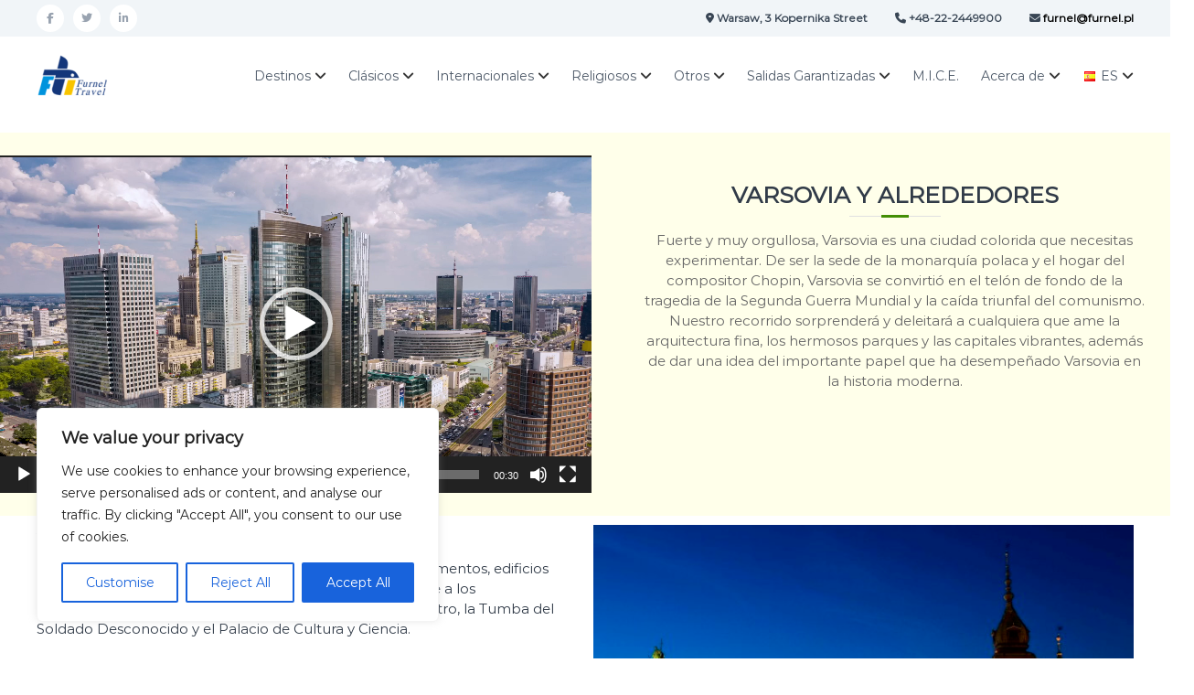

--- FILE ---
content_type: text/html; charset=UTF-8
request_url: https://www.furnel.pl/es/portfolio/varsovia/
body_size: 30353
content:
<!DOCTYPE html>
<html lang="es-ES">
<head>
<meta charset="UTF-8">
<meta name="viewport" content="width=device-width, initial-scale=1">
<link rel="profile" href="https://gmpg.org/xfn/11">

<title>VARSOVIA &#8211; Furnel Travel</title>
<meta name='robots' content='max-image-preview:large' />
	<style>img:is([sizes="auto" i], [sizes^="auto," i]) { contain-intrinsic-size: 3000px 1500px }</style>
	<link rel="alternate" href="https://www.furnel.pl/en/portfolio/warsaw-info/" hreflang="en" />
<link rel="alternate" href="https://www.furnel.pl/fr/portfolio/varsovie/" hreflang="fr" />
<link rel="alternate" href="https://www.furnel.pl/es/portfolio/varsovia/" hreflang="es" />
<link rel="alternate" href="https://www.furnel.pl/de/portfolio/warschau-fuer-kenner/" hreflang="de" />
<link rel="alternate" href="https://www.furnel.pl/it/portfolio/varsavia/" hreflang="it" />
<link rel="alternate" href="https://www.furnel.pl/ru/portfolio/warszawa/" hreflang="ru" />
<link rel="alternate" type="application/rss+xml" title="Furnel Travel &raquo; Feed" href="https://www.furnel.pl/es/feed/" />
<link rel="alternate" type="application/rss+xml" title="Furnel Travel &raquo; Feed de los comentarios" href="https://www.furnel.pl/es/comments/feed/" />
<script type="text/javascript">
/* <![CDATA[ */
window._wpemojiSettings = {"baseUrl":"https:\/\/s.w.org\/images\/core\/emoji\/16.0.1\/72x72\/","ext":".png","svgUrl":"https:\/\/s.w.org\/images\/core\/emoji\/16.0.1\/svg\/","svgExt":".svg","source":{"concatemoji":"https:\/\/www.furnel.pl\/wp-includes\/js\/wp-emoji-release.min.js?ver=6.8.2"}};
/*! This file is auto-generated */
!function(s,n){var o,i,e;function c(e){try{var t={supportTests:e,timestamp:(new Date).valueOf()};sessionStorage.setItem(o,JSON.stringify(t))}catch(e){}}function p(e,t,n){e.clearRect(0,0,e.canvas.width,e.canvas.height),e.fillText(t,0,0);var t=new Uint32Array(e.getImageData(0,0,e.canvas.width,e.canvas.height).data),a=(e.clearRect(0,0,e.canvas.width,e.canvas.height),e.fillText(n,0,0),new Uint32Array(e.getImageData(0,0,e.canvas.width,e.canvas.height).data));return t.every(function(e,t){return e===a[t]})}function u(e,t){e.clearRect(0,0,e.canvas.width,e.canvas.height),e.fillText(t,0,0);for(var n=e.getImageData(16,16,1,1),a=0;a<n.data.length;a++)if(0!==n.data[a])return!1;return!0}function f(e,t,n,a){switch(t){case"flag":return n(e,"\ud83c\udff3\ufe0f\u200d\u26a7\ufe0f","\ud83c\udff3\ufe0f\u200b\u26a7\ufe0f")?!1:!n(e,"\ud83c\udde8\ud83c\uddf6","\ud83c\udde8\u200b\ud83c\uddf6")&&!n(e,"\ud83c\udff4\udb40\udc67\udb40\udc62\udb40\udc65\udb40\udc6e\udb40\udc67\udb40\udc7f","\ud83c\udff4\u200b\udb40\udc67\u200b\udb40\udc62\u200b\udb40\udc65\u200b\udb40\udc6e\u200b\udb40\udc67\u200b\udb40\udc7f");case"emoji":return!a(e,"\ud83e\udedf")}return!1}function g(e,t,n,a){var r="undefined"!=typeof WorkerGlobalScope&&self instanceof WorkerGlobalScope?new OffscreenCanvas(300,150):s.createElement("canvas"),o=r.getContext("2d",{willReadFrequently:!0}),i=(o.textBaseline="top",o.font="600 32px Arial",{});return e.forEach(function(e){i[e]=t(o,e,n,a)}),i}function t(e){var t=s.createElement("script");t.src=e,t.defer=!0,s.head.appendChild(t)}"undefined"!=typeof Promise&&(o="wpEmojiSettingsSupports",i=["flag","emoji"],n.supports={everything:!0,everythingExceptFlag:!0},e=new Promise(function(e){s.addEventListener("DOMContentLoaded",e,{once:!0})}),new Promise(function(t){var n=function(){try{var e=JSON.parse(sessionStorage.getItem(o));if("object"==typeof e&&"number"==typeof e.timestamp&&(new Date).valueOf()<e.timestamp+604800&&"object"==typeof e.supportTests)return e.supportTests}catch(e){}return null}();if(!n){if("undefined"!=typeof Worker&&"undefined"!=typeof OffscreenCanvas&&"undefined"!=typeof URL&&URL.createObjectURL&&"undefined"!=typeof Blob)try{var e="postMessage("+g.toString()+"("+[JSON.stringify(i),f.toString(),p.toString(),u.toString()].join(",")+"));",a=new Blob([e],{type:"text/javascript"}),r=new Worker(URL.createObjectURL(a),{name:"wpTestEmojiSupports"});return void(r.onmessage=function(e){c(n=e.data),r.terminate(),t(n)})}catch(e){}c(n=g(i,f,p,u))}t(n)}).then(function(e){for(var t in e)n.supports[t]=e[t],n.supports.everything=n.supports.everything&&n.supports[t],"flag"!==t&&(n.supports.everythingExceptFlag=n.supports.everythingExceptFlag&&n.supports[t]);n.supports.everythingExceptFlag=n.supports.everythingExceptFlag&&!n.supports.flag,n.DOMReady=!1,n.readyCallback=function(){n.DOMReady=!0}}).then(function(){return e}).then(function(){var e;n.supports.everything||(n.readyCallback(),(e=n.source||{}).concatemoji?t(e.concatemoji):e.wpemoji&&e.twemoji&&(t(e.twemoji),t(e.wpemoji)))}))}((window,document),window._wpemojiSettings);
/* ]]> */
</script>
<style id='wp-emoji-styles-inline-css' type='text/css'>

	img.wp-smiley, img.emoji {
		display: inline !important;
		border: none !important;
		box-shadow: none !important;
		height: 1em !important;
		width: 1em !important;
		margin: 0 0.07em !important;
		vertical-align: -0.1em !important;
		background: none !important;
		padding: 0 !important;
	}
</style>
<link rel='stylesheet' id='wp-block-library-css' href='https://www.furnel.pl/wp-includes/css/dist/block-library/style.min.css?ver=6.8.2' type='text/css' media='all' />
<style id='wp-block-library-theme-inline-css' type='text/css'>
.wp-block-audio :where(figcaption){color:#555;font-size:13px;text-align:center}.is-dark-theme .wp-block-audio :where(figcaption){color:#ffffffa6}.wp-block-audio{margin:0 0 1em}.wp-block-code{border:1px solid #ccc;border-radius:4px;font-family:Menlo,Consolas,monaco,monospace;padding:.8em 1em}.wp-block-embed :where(figcaption){color:#555;font-size:13px;text-align:center}.is-dark-theme .wp-block-embed :where(figcaption){color:#ffffffa6}.wp-block-embed{margin:0 0 1em}.blocks-gallery-caption{color:#555;font-size:13px;text-align:center}.is-dark-theme .blocks-gallery-caption{color:#ffffffa6}:root :where(.wp-block-image figcaption){color:#555;font-size:13px;text-align:center}.is-dark-theme :root :where(.wp-block-image figcaption){color:#ffffffa6}.wp-block-image{margin:0 0 1em}.wp-block-pullquote{border-bottom:4px solid;border-top:4px solid;color:currentColor;margin-bottom:1.75em}.wp-block-pullquote cite,.wp-block-pullquote footer,.wp-block-pullquote__citation{color:currentColor;font-size:.8125em;font-style:normal;text-transform:uppercase}.wp-block-quote{border-left:.25em solid;margin:0 0 1.75em;padding-left:1em}.wp-block-quote cite,.wp-block-quote footer{color:currentColor;font-size:.8125em;font-style:normal;position:relative}.wp-block-quote:where(.has-text-align-right){border-left:none;border-right:.25em solid;padding-left:0;padding-right:1em}.wp-block-quote:where(.has-text-align-center){border:none;padding-left:0}.wp-block-quote.is-large,.wp-block-quote.is-style-large,.wp-block-quote:where(.is-style-plain){border:none}.wp-block-search .wp-block-search__label{font-weight:700}.wp-block-search__button{border:1px solid #ccc;padding:.375em .625em}:where(.wp-block-group.has-background){padding:1.25em 2.375em}.wp-block-separator.has-css-opacity{opacity:.4}.wp-block-separator{border:none;border-bottom:2px solid;margin-left:auto;margin-right:auto}.wp-block-separator.has-alpha-channel-opacity{opacity:1}.wp-block-separator:not(.is-style-wide):not(.is-style-dots){width:100px}.wp-block-separator.has-background:not(.is-style-dots){border-bottom:none;height:1px}.wp-block-separator.has-background:not(.is-style-wide):not(.is-style-dots){height:2px}.wp-block-table{margin:0 0 1em}.wp-block-table td,.wp-block-table th{word-break:normal}.wp-block-table :where(figcaption){color:#555;font-size:13px;text-align:center}.is-dark-theme .wp-block-table :where(figcaption){color:#ffffffa6}.wp-block-video :where(figcaption){color:#555;font-size:13px;text-align:center}.is-dark-theme .wp-block-video :where(figcaption){color:#ffffffa6}.wp-block-video{margin:0 0 1em}:root :where(.wp-block-template-part.has-background){margin-bottom:0;margin-top:0;padding:1.25em 2.375em}
</style>
<style id='classic-theme-styles-inline-css' type='text/css'>
/*! This file is auto-generated */
.wp-block-button__link{color:#fff;background-color:#32373c;border-radius:9999px;box-shadow:none;text-decoration:none;padding:calc(.667em + 2px) calc(1.333em + 2px);font-size:1.125em}.wp-block-file__button{background:#32373c;color:#fff;text-decoration:none}
</style>
<style id='global-styles-inline-css' type='text/css'>
:root{--wp--preset--aspect-ratio--square: 1;--wp--preset--aspect-ratio--4-3: 4/3;--wp--preset--aspect-ratio--3-4: 3/4;--wp--preset--aspect-ratio--3-2: 3/2;--wp--preset--aspect-ratio--2-3: 2/3;--wp--preset--aspect-ratio--16-9: 16/9;--wp--preset--aspect-ratio--9-16: 9/16;--wp--preset--color--black: #000000;--wp--preset--color--cyan-bluish-gray: #abb8c3;--wp--preset--color--white: #ffffff;--wp--preset--color--pale-pink: #f78da7;--wp--preset--color--vivid-red: #cf2e2e;--wp--preset--color--luminous-vivid-orange: #ff6900;--wp--preset--color--luminous-vivid-amber: #fcb900;--wp--preset--color--light-green-cyan: #7bdcb5;--wp--preset--color--vivid-green-cyan: #00d084;--wp--preset--color--pale-cyan-blue: #8ed1fc;--wp--preset--color--vivid-cyan-blue: #0693e3;--wp--preset--color--vivid-purple: #9b51e0;--wp--preset--gradient--vivid-cyan-blue-to-vivid-purple: linear-gradient(135deg,rgba(6,147,227,1) 0%,rgb(155,81,224) 100%);--wp--preset--gradient--light-green-cyan-to-vivid-green-cyan: linear-gradient(135deg,rgb(122,220,180) 0%,rgb(0,208,130) 100%);--wp--preset--gradient--luminous-vivid-amber-to-luminous-vivid-orange: linear-gradient(135deg,rgba(252,185,0,1) 0%,rgba(255,105,0,1) 100%);--wp--preset--gradient--luminous-vivid-orange-to-vivid-red: linear-gradient(135deg,rgba(255,105,0,1) 0%,rgb(207,46,46) 100%);--wp--preset--gradient--very-light-gray-to-cyan-bluish-gray: linear-gradient(135deg,rgb(238,238,238) 0%,rgb(169,184,195) 100%);--wp--preset--gradient--cool-to-warm-spectrum: linear-gradient(135deg,rgb(74,234,220) 0%,rgb(151,120,209) 20%,rgb(207,42,186) 40%,rgb(238,44,130) 60%,rgb(251,105,98) 80%,rgb(254,248,76) 100%);--wp--preset--gradient--blush-light-purple: linear-gradient(135deg,rgb(255,206,236) 0%,rgb(152,150,240) 100%);--wp--preset--gradient--blush-bordeaux: linear-gradient(135deg,rgb(254,205,165) 0%,rgb(254,45,45) 50%,rgb(107,0,62) 100%);--wp--preset--gradient--luminous-dusk: linear-gradient(135deg,rgb(255,203,112) 0%,rgb(199,81,192) 50%,rgb(65,88,208) 100%);--wp--preset--gradient--pale-ocean: linear-gradient(135deg,rgb(255,245,203) 0%,rgb(182,227,212) 50%,rgb(51,167,181) 100%);--wp--preset--gradient--electric-grass: linear-gradient(135deg,rgb(202,248,128) 0%,rgb(113,206,126) 100%);--wp--preset--gradient--midnight: linear-gradient(135deg,rgb(2,3,129) 0%,rgb(40,116,252) 100%);--wp--preset--font-size--small: 13px;--wp--preset--font-size--medium: 20px;--wp--preset--font-size--large: 36px;--wp--preset--font-size--x-large: 42px;--wp--preset--spacing--20: 0.44rem;--wp--preset--spacing--30: 0.67rem;--wp--preset--spacing--40: 1rem;--wp--preset--spacing--50: 1.5rem;--wp--preset--spacing--60: 2.25rem;--wp--preset--spacing--70: 3.38rem;--wp--preset--spacing--80: 5.06rem;--wp--preset--shadow--natural: 6px 6px 9px rgba(0, 0, 0, 0.2);--wp--preset--shadow--deep: 12px 12px 50px rgba(0, 0, 0, 0.4);--wp--preset--shadow--sharp: 6px 6px 0px rgba(0, 0, 0, 0.2);--wp--preset--shadow--outlined: 6px 6px 0px -3px rgba(255, 255, 255, 1), 6px 6px rgba(0, 0, 0, 1);--wp--preset--shadow--crisp: 6px 6px 0px rgba(0, 0, 0, 1);}:where(.is-layout-flex){gap: 0.5em;}:where(.is-layout-grid){gap: 0.5em;}body .is-layout-flex{display: flex;}.is-layout-flex{flex-wrap: wrap;align-items: center;}.is-layout-flex > :is(*, div){margin: 0;}body .is-layout-grid{display: grid;}.is-layout-grid > :is(*, div){margin: 0;}:where(.wp-block-columns.is-layout-flex){gap: 2em;}:where(.wp-block-columns.is-layout-grid){gap: 2em;}:where(.wp-block-post-template.is-layout-flex){gap: 1.25em;}:where(.wp-block-post-template.is-layout-grid){gap: 1.25em;}.has-black-color{color: var(--wp--preset--color--black) !important;}.has-cyan-bluish-gray-color{color: var(--wp--preset--color--cyan-bluish-gray) !important;}.has-white-color{color: var(--wp--preset--color--white) !important;}.has-pale-pink-color{color: var(--wp--preset--color--pale-pink) !important;}.has-vivid-red-color{color: var(--wp--preset--color--vivid-red) !important;}.has-luminous-vivid-orange-color{color: var(--wp--preset--color--luminous-vivid-orange) !important;}.has-luminous-vivid-amber-color{color: var(--wp--preset--color--luminous-vivid-amber) !important;}.has-light-green-cyan-color{color: var(--wp--preset--color--light-green-cyan) !important;}.has-vivid-green-cyan-color{color: var(--wp--preset--color--vivid-green-cyan) !important;}.has-pale-cyan-blue-color{color: var(--wp--preset--color--pale-cyan-blue) !important;}.has-vivid-cyan-blue-color{color: var(--wp--preset--color--vivid-cyan-blue) !important;}.has-vivid-purple-color{color: var(--wp--preset--color--vivid-purple) !important;}.has-black-background-color{background-color: var(--wp--preset--color--black) !important;}.has-cyan-bluish-gray-background-color{background-color: var(--wp--preset--color--cyan-bluish-gray) !important;}.has-white-background-color{background-color: var(--wp--preset--color--white) !important;}.has-pale-pink-background-color{background-color: var(--wp--preset--color--pale-pink) !important;}.has-vivid-red-background-color{background-color: var(--wp--preset--color--vivid-red) !important;}.has-luminous-vivid-orange-background-color{background-color: var(--wp--preset--color--luminous-vivid-orange) !important;}.has-luminous-vivid-amber-background-color{background-color: var(--wp--preset--color--luminous-vivid-amber) !important;}.has-light-green-cyan-background-color{background-color: var(--wp--preset--color--light-green-cyan) !important;}.has-vivid-green-cyan-background-color{background-color: var(--wp--preset--color--vivid-green-cyan) !important;}.has-pale-cyan-blue-background-color{background-color: var(--wp--preset--color--pale-cyan-blue) !important;}.has-vivid-cyan-blue-background-color{background-color: var(--wp--preset--color--vivid-cyan-blue) !important;}.has-vivid-purple-background-color{background-color: var(--wp--preset--color--vivid-purple) !important;}.has-black-border-color{border-color: var(--wp--preset--color--black) !important;}.has-cyan-bluish-gray-border-color{border-color: var(--wp--preset--color--cyan-bluish-gray) !important;}.has-white-border-color{border-color: var(--wp--preset--color--white) !important;}.has-pale-pink-border-color{border-color: var(--wp--preset--color--pale-pink) !important;}.has-vivid-red-border-color{border-color: var(--wp--preset--color--vivid-red) !important;}.has-luminous-vivid-orange-border-color{border-color: var(--wp--preset--color--luminous-vivid-orange) !important;}.has-luminous-vivid-amber-border-color{border-color: var(--wp--preset--color--luminous-vivid-amber) !important;}.has-light-green-cyan-border-color{border-color: var(--wp--preset--color--light-green-cyan) !important;}.has-vivid-green-cyan-border-color{border-color: var(--wp--preset--color--vivid-green-cyan) !important;}.has-pale-cyan-blue-border-color{border-color: var(--wp--preset--color--pale-cyan-blue) !important;}.has-vivid-cyan-blue-border-color{border-color: var(--wp--preset--color--vivid-cyan-blue) !important;}.has-vivid-purple-border-color{border-color: var(--wp--preset--color--vivid-purple) !important;}.has-vivid-cyan-blue-to-vivid-purple-gradient-background{background: var(--wp--preset--gradient--vivid-cyan-blue-to-vivid-purple) !important;}.has-light-green-cyan-to-vivid-green-cyan-gradient-background{background: var(--wp--preset--gradient--light-green-cyan-to-vivid-green-cyan) !important;}.has-luminous-vivid-amber-to-luminous-vivid-orange-gradient-background{background: var(--wp--preset--gradient--luminous-vivid-amber-to-luminous-vivid-orange) !important;}.has-luminous-vivid-orange-to-vivid-red-gradient-background{background: var(--wp--preset--gradient--luminous-vivid-orange-to-vivid-red) !important;}.has-very-light-gray-to-cyan-bluish-gray-gradient-background{background: var(--wp--preset--gradient--very-light-gray-to-cyan-bluish-gray) !important;}.has-cool-to-warm-spectrum-gradient-background{background: var(--wp--preset--gradient--cool-to-warm-spectrum) !important;}.has-blush-light-purple-gradient-background{background: var(--wp--preset--gradient--blush-light-purple) !important;}.has-blush-bordeaux-gradient-background{background: var(--wp--preset--gradient--blush-bordeaux) !important;}.has-luminous-dusk-gradient-background{background: var(--wp--preset--gradient--luminous-dusk) !important;}.has-pale-ocean-gradient-background{background: var(--wp--preset--gradient--pale-ocean) !important;}.has-electric-grass-gradient-background{background: var(--wp--preset--gradient--electric-grass) !important;}.has-midnight-gradient-background{background: var(--wp--preset--gradient--midnight) !important;}.has-small-font-size{font-size: var(--wp--preset--font-size--small) !important;}.has-medium-font-size{font-size: var(--wp--preset--font-size--medium) !important;}.has-large-font-size{font-size: var(--wp--preset--font-size--large) !important;}.has-x-large-font-size{font-size: var(--wp--preset--font-size--x-large) !important;}
:where(.wp-block-post-template.is-layout-flex){gap: 1.25em;}:where(.wp-block-post-template.is-layout-grid){gap: 1.25em;}
:where(.wp-block-columns.is-layout-flex){gap: 2em;}:where(.wp-block-columns.is-layout-grid){gap: 2em;}
:root :where(.wp-block-pullquote){font-size: 1.5em;line-height: 1.6;}
</style>
<link rel='stylesheet' id='contact-form-7-css' href='https://www.furnel.pl/wp-content/plugins/contact-form-7/includes/css/styles.css?ver=6.1.1' type='text/css' media='all' />
<link rel='stylesheet' id='fvp-frontend-css' href='https://www.furnel.pl/wp-content/plugins/featured-video-plus/styles/frontend.css?ver=2.3.3' type='text/css' media='all' />
<link rel='stylesheet' id='siteorigin-panels-front-css' href='https://www.furnel.pl/wp-content/plugins/siteorigin-panels/css/front-flex.min.css?ver=2.33.2' type='text/css' media='all' />
<link rel='stylesheet' id='font-awesome-4-css' href='https://www.furnel.pl/wp-content/themes/flash/css/v4-shims.min.css?ver=4.7.0' type='text/css' media='all' />
<link rel='stylesheet' id='font-awesome-all-css' href='https://www.furnel.pl/wp-content/themes/flash/css/all.min.css?ver=6.7.2' type='text/css' media='all' />
<link rel='stylesheet' id='font-awesome-solid-css' href='https://www.furnel.pl/wp-content/themes/flash/css/solid.min.css?ver=6.7.2' type='text/css' media='all' />
<link rel='stylesheet' id='font-awesome-regular-css' href='https://www.furnel.pl/wp-content/themes/flash/css/regular.min.css?ver=6.7.2' type='text/css' media='all' />
<link rel='stylesheet' id='font-awesome-brands-css' href='https://www.furnel.pl/wp-content/themes/flash/css/brands.min.css?ver=6.7.2' type='text/css' media='all' />
<link rel='stylesheet' id='flash-style-css' href='https://www.furnel.pl/wp-content/themes/flash/style.css?ver=6.8.2' type='text/css' media='all' />
<style id='flash-style-inline-css' type='text/css'>
	/* Predefined Color Schemes CSS */

	/* Background Color */
	body {
		background-color: #ffffff;
	}

	/* Link Color */
	#site-navigation ul li:hover > a, #site-navigation ul li.current-menu-item > a, #site-navigation ul li.current_page_item > a, #site-navigation ul li.current_page_ancestor > a, #site-navigation ul li.current-menu-ancestor > a, #site-navigation ul.sub-menu li:hover > a,#site-navigation ul li ul.sub-menu li.menu-item-has-children ul li:hover > a,#site-navigation ul li ul.sub-menu li.menu-item-has-children:hover > .menu-item,body.transparent #masthead .header-bottom #site-navigation ul li:hover > .menu-item,body.transparent #masthead .header-bottom #site-navigation ul li:hover > a,body.transparent #masthead .header-bottom #site-navigation ul.sub-menu li:hover > a,body.transparent #masthead .header-bottom #site-navigation ul.sub-menu li.menu-item-has-children ul li:hover > a,body.transparent.header-sticky #masthead-sticky-wrapper #masthead .header-bottom #site-navigation ul.sub-menu li > a:hover,.tg-service-widget .service-title-wrap a:hover,.tg-service-widget .service-more,.feature-product-section .button-group button:hover ,.fun-facts-section .fun-facts-icon-wrap,.fun-facts-section .tg-fun-facts-widget.tg-fun-facts-layout-2 .counter-wrapper,.blog-section .tg-blog-widget-layout-2 .blog-content .read-more-container .read-more a,footer.footer-layout #top-footer .widget-title::first-letter,footer.footer-layout #top-footer .widget ul li a:hover,footer.footer-layout #bottom-footer .copyright .copyright-text a:hover,footer.footer-layout #bottom-footer .footer-menu ul li a:hover,.archive #primary .entry-content-block h2.entry-title a:hover,.blog #primary .entry-content-block h2.entry-title a:hover,#secondary .widget ul li a:hover,.woocommerce-Price-amount.amount,.team-wrapper .team-content-wrapper .team-social a:hover,.testimonial-container .testimonial-wrapper .testimonial-slide .testominial-content-wrapper .testimonial-icon,.footer-menu li a:hover,.tg-feature-product-filter-layout .button.is-checked:hover,.testimonial-container .testimonial-icon,#site-navigation ul li.menu-item-has-children:hover > .sub-toggle,#secondary .widget ul li a,#comments .comment-list article.comment-body .reply a,.tg-slider-widget .btn-wrapper a{
		color: #EFCA23;
	}

	.feature-product-section .tg-feature-product-layout-2 .tg-container .tg-column-wrapper .tg-feature-product-widget .featured-image-desc, #respond #commentform .form-submit input:hover, .blog-section .tg-blog-widget-layout-1 .tg-blog-widget:hover,#scroll-up,.header-bottom .search-wrap .search-box .searchform .btn:hover,.header-bottom .cart-wrap .flash-cart-views a span,body.transparent #masthead .header-bottom #site-navigation ul li a::before,.tg-slider-widget.slider-dark .btn-wrapper a:hover,.section-title:after,.about-section .about-content-wrapper .btn-wrapper a,.tg-service-widget .service-icon-wrap,.team-wrapper .team-content-wrapper .team-designation:after,.call-to-action-section .btn-wrapper a:hover,.blog-section .tg-blog-widget-layout-1:hover,.blog-section .tg-blog-widget-layout-2 .post-image .entry-date,.blog-section .tg-blog-widget-layout-2 .blog-content .post-readmore,.pricing-table-section .tg-pricing-table-widget:hover,.pricing-table-section .tg-pricing-table-widget.tg-pricing-table-layout-2 .pricing,.pricing-table-section .tg-pricing-table-widget.tg-pricing-table-layout-2 .btn-wrapper a,footer.footer-layout #top-footer .widget_tag_cloud .tagcloud a:hover,#secondary .widget-title:after,#secondary .searchform .btn:hover,#primary .searchform .btn:hover,  #respond #commentform .form-submit input,.woocommerce ul.products li.product .onsale,.woocommerce ul.products li.product .button,.woocommerce #respond input#submit.alt,.woocommerce a.button.alt,.woocommerce button.button.alt,.woocommerce input.button.alt,.added_to_cart.wc-forward,.testimonial-container .swiper-pagination.testimonial-pager .swiper-pagination-bullet:hover, .testimonial-container .swiper-pagination.testimonial-pager .swiper-pagination-bullet.swiper-pagination-bullet-active,.header-bottom .searchform .btn,.navigation .nav-links a:hover, .bttn:hover, button, input[type="button"]:hover, input[type="reset"]:hover, input[type="submit"]:hover,.tg-slider-widget .btn-wrapper a:hover  {
		background-color: #EFCA23;
	}
	body.transparent.header-sticky #masthead-sticky-wrapper #masthead .header-bottom .search-wrap .search-icon:hover, body.transparent #masthead .header-bottom .search-wrap .search-icon:hover, .header-bottom .search-wrap .search-icon:hover,#comments .comment-list article.comment-body .reply a::before,.tg-slider-widget .btn-wrapper a, .tg-slider-widget .btn-wrapper a:hover {
	  border-color: #EFCA23;
	}
	body.transparent.header-sticky #masthead-sticky-wrapper.is-sticky #masthead .header-bottom #site-navigation ul li.current-flash-item a,#site-navigation ul li.current-flash-item a, body.transparent.header-sticky #masthead-sticky-wrapper #masthead .header-bottom .search-wrap .search-icon:hover, body.transparent #masthead .header-bottom .search-wrap .search-icon:hover, .header-bottom .search-wrap .search-icon:hover {
	  color: #EFCA23;
	}
	.tg-slider-widget.slider-dark .btn-wrapper a:hover,.call-to-action-section .btn-wrapper a:hover,footer.footer-layout #top-footer .widget_tag_cloud .tagcloud a:hover {
		border-color: #EFCA23;
	}
	body.transparent.header-sticky #masthead-sticky-wrapper #masthead .header-bottom #site-navigation ul li:hover > a,body.transparent #masthead .header-bottom #site-navigation ul li:hover .sub-toggle{
		color: #EFCA23;
	}

	.tg-service-widget .service-icon-wrap:after{
			border-top-color: #EFCA23;
		}

	.feature-product-section .tg-feature-product-widget .featured-image-desc::before,.blog-section .row:nth-child(odd) .tg-blog-widget:hover .post-image::before,.blog-section .row:nth-child(2n) .tg-blog-widget:hover .post-image::before{
			border-right-color: #EFCA23;
		}

	.feature-product-section .tg-feature-product-widget .featured-image-desc::before,.blog-section .row:nth-child(odd) .tg-blog-widget:hover .post-image::before,footer.footer-layout #top-footer .widget-title{
		border-left-color: #EFCA23;
	}

	/* Main Text Color */
	.tg-slider-widget .swiper-button-next::before,.tg-slider-widget .swiper-button-prev::before,.tg-slider-widget .caption-title,.section-title-wrapper .section-title,.tg-service-widget .service-title-wrap a ,.team-wrapper .team-content-wrapper .team-title a,.testimonial-container .testimonial-wrapper .testimonial-slide .testimonial-client-detail .client-detail-block .testimonial-title,.blog-section .row:nth-child(odd) .blog-content .entry-title a,.blog-section .row:nth-child(even) .blog-content .entry-title a,.blog-section .tg-blog-widget:hover .blog-content .entry-title a:hover,.blog-section .tg-blog-widget-layout-2 .tg-blog-widget:hover .blog-content .entry-title a,.pricing-table-section .tg-pricing-table-widget .pricing-table-title ,.pricing-table-section .tg-pricing-table-widget .pricing,.pricing-table-section .tg-pricing-table-widget .btn-wrapper a,.pricing-table-section .tg-pricing-table-widget.standard .popular-batch,.single-post #primary .author-description .author-description-block .author-title,.section-title-wrapper .section-title,.tg-service-widget .service-title-wrap a,.tg-service-widget .service-title-wrap a,.blog-section .tg-blog-widget-layout-2 .entry-title a,.entry-content-block .entry-title a,.blog #primary .entry-content-block .entry-content,.breadcrumb-trail.breadcrumbs .trail-title,#secondary .widget-title,#secondary .widget ul li,.archive #primary .entry-content-block .entry-content,.entry-content, .entry-summary,#comments .comments-title,#comments .comment-list article.comment-body .comment-content,.comment-reply-title,.search .entry-title a,.section-title,.blog-section .row:nth-child(odd) .entry-summary,.blog-section .row:nth-child(even) .entry-summary,.blog-wrapper .entry-title a,.tg-blog-widget-layout-3 .entry-title a,.feature-product-section .tg-feature-product-widget .feature-title-wrap a,.team-wrapper .team-title,.testimonial-container .testimonial-content{
		color: #313b48;
	}

	.header-bottom .search-wrap .search-box .searchform .btn,.testimonial-container .swiper-pagination.testimonial-pager .swiper-pagination-bullet{
		background-color: #313b48;
	}

	.feature-product-section .tg-feature-product-layout-2 .tg-container .tg-column-wrapper .tg-feature-product-widget .featured-image-desc::before{
		border-right-color: #313b48;
	}

	/* Secondary Text Color */
	.tg-service-widget .service-content-wrap,.section-title-wrapper .section-description,.team-wrapper .team-content-wrapper .team-content,.testimonial-container .testimonial-wrapper .testimonial-slide .testominial-content-wrapper .testimonial-content, button, input, select, textarea,.entry-meta a,.cat-links a,.entry-footer a,.entry-meta span,.single .entry-content-block .entry-footer span a,.single .entry-content-block .entry-footer span,#comments .comment-list article.comment-body .comment-metadata a,#comments .comment-list article.comment-body .comment-author,#respond #commentform p,.testimonial-container .testimonial-degicnation,.fun-facts-section .fun-facts-title-wrap,.blog-section .row:nth-child(odd) .entry-meta a,.blog-section .row:nth-child(even) .entry-meta a,.tg-blog-widget-layout-2 .read-more-container .entry-author a,.blog-section .tg-blog-widget-layout-2 .read-more-container .entry-author,.tg-slider-widget .caption-desc {
		color: #666666;
	}

	@media(max-width: 980px){
		#site-navigation ul li.menu-item-has-children .sub-toggle {
			background-color: #EFCA23;
		}
	}

	@media screen and (min-width: 56.875em) {
		.main-navigation li:hover > a,
		.main-navigation li.focus > a {
			color: #EFCA23;
		}

		.main-navigation ul ul,
		.main-navigation ul ul li {
			border-color: rgba( 49, 59, 72, 0.2);
		}

		.main-navigation ul ul:before {
			border-top-color: rgba( 49, 59, 72, 0.2);
			border-bottom-color: rgba( 49, 59, 72, 0.2);
		}
	}


	/* Custom Link Color */
	#site-navigation ul li:hover > a, #site-navigation ul li.current-menu-item > a, #site-navigation ul li.current_page_item > a, #site-navigation ul li.current_page_ancestor > a, #site-navigation ul li.current-menu-ancestor > a,#site-navigation ul.sub-menu li:hover > a,#site-navigation ul li ul.sub-menu li.menu-item-has-children ul li:hover > a,#site-navigation ul li ul.sub-menu li.menu-item-has-children:hover > .menu-item,body.transparent #masthead .header-bottom #site-navigation ul li:hover > .menu-item,body.transparent #masthead .header-bottom #site-navigation ul li:hover > a,body.transparent #masthead .header-bottom #site-navigation ul.sub-menu li:hover > a,body.transparent #masthead .header-bottom #site-navigation ul.sub-menu li.menu-item-has-children ul li:hover > a,body.transparent.header-sticky #masthead-sticky-wrapper #masthead .header-bottom #site-navigation ul.sub-menu li > a:hover,.tg-service-widget .service-title-wrap a:hover,.tg-service-widget .service-more,.feature-product-section .button-group button:hover ,.fun-facts-section .fun-facts-icon-wrap,.fun-facts-section .tg-fun-facts-widget.tg-fun-facts-layout-2 .counter-wrapper,.blog-section .tg-blog-widget-layout-2 .blog-content .read-more-container .read-more a,footer.footer-layout #top-footer .widget-title::first-letter,footer.footer-layout #top-footer .widget ul li a:hover,footer.footer-layout #bottom-footer .copyright .copyright-text a:hover,footer.footer-layout #bottom-footer .footer-menu ul li a:hover,.archive #primary .entry-content-block h2.entry-title a:hover,.blog #primary .entry-content-block h2.entry-title a:hover,#secondary .widget ul li a:hover,.woocommerce-Price-amount.amount,.team-wrapper .team-content-wrapper .team-social a:hover,.testimonial-container .testimonial-wrapper .testimonial-slide .testominial-content-wrapper .testimonial-icon,.footer-menu li a:hover,.tg-feature-product-filter-layout .button.is-checked:hover,.testimonial-container .testimonial-icon,#site-navigation ul li.menu-item-has-children:hover > .sub-toggle,.woocommerce-error::before, .woocommerce-info::before, .woocommerce-message::before,#primary .post .entry-content-block .entry-meta a:hover,#primary .post .entry-content-block .entry-meta span:hover,.entry-meta span:hover a,.post .entry-content-block .entry-footer span a:hover,#secondary .widget ul li a,#comments .comment-list article.comment-body .reply a,.tg-slider-widget .btn-wrapper a,.entry-content a, .related-posts-wrapper .entry-title a:hover,
		.related-posts-wrapper .entry-meta > span a:hover{
			color: #438e05;
	}

	.blog-section .tg-blog-widget-layout-1 .tg-blog-widget:hover, #scroll-up,.header-bottom .search-wrap .search-box .searchform .btn:hover,.header-bottom .cart-wrap .flash-cart-views a span,body.transparent #masthead .header-bottom #site-navigation ul li a::before,.tg-slider-widget.slider-dark .btn-wrapper a:hover, .section-title:after,.about-section .about-content-wrapper .btn-wrapper a,.tg-service-widget .service-icon-wrap,.team-wrapper .team-content-wrapper .team-designation:after,.call-to-action-section .btn-wrapper a:hover,.blog-section .tg-blog-widget-layout-1:hover,.blog-section .tg-blog-widget-layout-2 .post-image .entry-date,.blog-section .tg-blog-widget-layout-2 .blog-content .post-readmore,.pricing-table-section .tg-pricing-table-widget:hover,.pricing-table-section .tg-pricing-table-widget.tg-pricing-table-layout-2 .pricing,.pricing-table-section .tg-pricing-table-widget.tg-pricing-table-layout-2 .btn-wrapper a,footer.footer-layout #top-footer .widget_tag_cloud .tagcloud a:hover,#secondary .widget-title:after, #secondary .searchform .btn:hover,#primary .searchform .btn:hover,  #respond #commentform .form-submit input,.woocommerce span.onsale, .woocommerce ul.products li.product .onsale,.woocommerce ul.products li.product .button,.woocommerce #respond input#submit.alt,.woocommerce a.button.alt,.woocommerce button.button.alt,.woocommerce input.button.alt,.added_to_cart.wc-forward,.testimonial-container .swiper-pagination.testimonial-pager .swiper-pagination-bullet:hover, .testimonial-container .swiper-pagination.testimonial-pager .swiper-pagination-bullet.swiper-pagination-bullet-active,.header-bottom .searchform .btn,.navigation .nav-links a:hover, .bttn:hover, button, input[type="button"]:hover, input[type="reset"]:hover, input[type="submit"]:hover,.tg-slider-widget .btn-wrapper a:hover  {
		background-color: #438e05;
	}
	.feature-product-section .tg-feature-product-layout-2 .tg-container .tg-column-wrapper .tg-feature-product-widget .featured-image-desc, .tg-team-widget.tg-team-layout-3 .team-wrapper .team-img .team-social {
		background-color: rgba( 67, 142, 5, 0.8);
	}
	#respond #commentform .form-submit input:hover{
	background-color: #2f7a00;
	}

	.tg-slider-widget.slider-dark .btn-wrapper a:hover,.call-to-action-section .btn-wrapper a:hover,footer.footer-layout #top-footer .widget_tag_cloud .tagcloud a:hover,.woocommerce-error, .woocommerce-info, .woocommerce-message,#comments .comment-list article.comment-body .reply a::before,.tg-slider-widget .btn-wrapper a, .tg-slider-widget .btn-wrapper a:hover {
		border-color: #438e05;
	}
	body.transparent.header-sticky #masthead-sticky-wrapper.is-sticky #site-navigation ul li.current-flash-item a, #site-navigation ul li.current-flash-item a, body.transparent.header-sticky #masthead-sticky-wrapper #site-navigation ul li:hover > a,body.transparent #site-navigation ul li:hover .sub-toggle{
			color: #438e05;
		}

	.tg-service-widget .service-icon-wrap:after{
			border-top-color: #438e05;
		}
	body.transparent.header-sticky #masthead-sticky-wrapper .search-wrap .search-icon:hover, body.transparent .search-wrap .search-icon:hover, .header-bottom .search-wrap .search-icon:hover {
	  border-color: #438e05;
	}
	body.transparent.header-sticky #masthead-sticky-wrapper .search-wrap .search-icon:hover, body.transparent #masthead .header-bottom .search-wrap .search-icon:hover, .header-bottom .search-wrap .search-icon:hover,.breadcrumb-trail.breadcrumbs .trail-items li:first-child span:hover,.breadcrumb-trail.breadcrumbs .trail-items li span:hover a {
	  color: #438e05;
	}
	.woocommerce ul.products li.product .button:hover, .woocommerce #respond input#submit.alt:hover, .woocommerce a.button.alt:hover, .woocommerce button.button.alt:hover, .woocommerce input.button.alt:hover,.added_to_cart.wc-forward:hover{
		background-color: #2f7a00;
	}
	#preloader-background span {
		background-color: #2f7a00;
	}
	#preloader-background span {
		--primary-color : #2f7a00;
	}
	.feature-product-section .tg-feature-product-widget .featured-image-desc::before,.blog-section .row:nth-child(odd) .tg-blog-widget:hover .post-image::before{
			border-right-color: #438e05;
		}
	.feature-product-section .tg-feature-product-widget .featured-image-desc::before,.blog-section .row:nth-child(odd) .tg-blog-widget:hover .post-image::before,footer.footer-layout #top-footer .widget-title,.blog-section .row:nth-child(2n) .tg-blog-widget:hover .post-image::before{
		border-left-color: #438e05;
	}
	.blog-section .tg-blog-widget-layout-2 .entry-title a:hover,
	.blog-section .tg-blog-widget-layout-2 .tg-blog-widget:hover .blog-content .entry-title a:hover,
	.tg-blog-widget-layout-2 .read-more-container .entry-author:hover a,
	.tg-blog-widget-layout-2 .read-more-container .entry-author:hover,
	.blog-section .tg-blog-widget-layout-2 .read-more-container .read-more:hover a{
			color: #2f7a00;
		}

	.tg-service-widget .service-more:hover{
		color: #2f7a00;
	}

	@media(max-width: 980px){
		#site-navigation ul li.menu-item-has-children span.sub-toggle {
			background-color: #438e05;
		}
	}

		@media screen and (min-width: 56.875em) {
			.main-navigation li:hover > a,
			.main-navigation li.focus > a {
				color: #438e05;
			}
		}
	

		/* Site Title */
		.site-branding {
			margin: 0 auto 0 0;
		}

		.site-branding .site-title,
		.site-description {
			clip: rect(1px, 1px, 1px, 1px);
			position: absolute !important;
			height: 1px;
			width: 1px;
			overflow: hidden;
		}
		.logo .logo-text{
			padding: 0;
		}
		
</style>
<link rel='stylesheet' id='responsive-css' href='https://www.furnel.pl/wp-content/themes/flash/css/responsive.min.css?ver=6.8.2' type='text/css' media='' />
<link rel='stylesheet' id='swiper-css' href='https://www.furnel.pl/wp-content/themes/flash/css/swiper.min.css?ver=6.8.2' type='text/css' media='' />
<!--n2css--><!--n2js--><script type="text/javascript" id="cookie-law-info-js-extra">
/* <![CDATA[ */
var _ckyConfig = {"_ipData":[],"_assetsURL":"https:\/\/www.furnel.pl\/wp-content\/plugins\/cookie-law-info\/lite\/frontend\/images\/","_publicURL":"https:\/\/www.furnel.pl","_expiry":"365","_categories":[{"name":"Necessary","slug":"necessary","isNecessary":true,"ccpaDoNotSell":true,"cookies":[],"active":true,"defaultConsent":{"gdpr":true,"ccpa":true}},{"name":"Functional","slug":"functional","isNecessary":false,"ccpaDoNotSell":true,"cookies":[],"active":true,"defaultConsent":{"gdpr":false,"ccpa":false}},{"name":"Analytics","slug":"analytics","isNecessary":false,"ccpaDoNotSell":true,"cookies":[],"active":true,"defaultConsent":{"gdpr":false,"ccpa":false}},{"name":"Performance","slug":"performance","isNecessary":false,"ccpaDoNotSell":true,"cookies":[],"active":true,"defaultConsent":{"gdpr":false,"ccpa":false}},{"name":"Advertisement","slug":"advertisement","isNecessary":false,"ccpaDoNotSell":true,"cookies":[],"active":true,"defaultConsent":{"gdpr":false,"ccpa":false}}],"_activeLaw":"gdpr","_rootDomain":"","_block":"1","_showBanner":"1","_bannerConfig":{"settings":{"type":"box","preferenceCenterType":"popup","position":"bottom-left","applicableLaw":"gdpr"},"behaviours":{"reloadBannerOnAccept":false,"loadAnalyticsByDefault":false,"animations":{"onLoad":"animate","onHide":"sticky"}},"config":{"revisitConsent":{"status":true,"tag":"revisit-consent","position":"bottom-left","meta":{"url":"#"},"styles":{"background-color":"#0056A7"},"elements":{"title":{"type":"text","tag":"revisit-consent-title","status":true,"styles":{"color":"#0056a7"}}}},"preferenceCenter":{"toggle":{"status":true,"tag":"detail-category-toggle","type":"toggle","states":{"active":{"styles":{"background-color":"#1863DC"}},"inactive":{"styles":{"background-color":"#D0D5D2"}}}}},"categoryPreview":{"status":false,"toggle":{"status":true,"tag":"detail-category-preview-toggle","type":"toggle","states":{"active":{"styles":{"background-color":"#1863DC"}},"inactive":{"styles":{"background-color":"#D0D5D2"}}}}},"videoPlaceholder":{"status":true,"styles":{"background-color":"#000000","border-color":"#000000","color":"#ffffff"}},"readMore":{"status":false,"tag":"readmore-button","type":"link","meta":{"noFollow":true,"newTab":true},"styles":{"color":"#1863DC","background-color":"transparent","border-color":"transparent"}},"auditTable":{"status":true},"optOption":{"status":true,"toggle":{"status":true,"tag":"optout-option-toggle","type":"toggle","states":{"active":{"styles":{"background-color":"#1863dc"}},"inactive":{"styles":{"background-color":"#FFFFFF"}}}}}}},"_version":"3.3.4","_logConsent":"","_tags":[{"tag":"accept-button","styles":{"color":"#FFFFFF","background-color":"#1863DC","border-color":"#1863DC"}},{"tag":"reject-button","styles":{"color":"#1863DC","background-color":"transparent","border-color":"#1863DC"}},{"tag":"settings-button","styles":{"color":"#1863DC","background-color":"transparent","border-color":"#1863DC"}},{"tag":"readmore-button","styles":{"color":"#1863DC","background-color":"transparent","border-color":"transparent"}},{"tag":"donotsell-button","styles":{"color":"#1863DC","background-color":"transparent","border-color":"transparent"}},{"tag":"accept-button","styles":{"color":"#FFFFFF","background-color":"#1863DC","border-color":"#1863DC"}},{"tag":"revisit-consent","styles":{"background-color":"#0056A7"}}],"_shortCodes":[{"key":"cky_readmore","content":"<a href=\"#\" class=\"cky-policy\" aria-label=\"Cookie Policy\" target=\"_blank\" rel=\"noopener\" data-cky-tag=\"readmore-button\">Cookie Policy<\/a>","tag":"readmore-button","status":false,"attributes":{"rel":"nofollow","target":"_blank"}},{"key":"cky_show_desc","content":"<button class=\"cky-show-desc-btn\" data-cky-tag=\"show-desc-button\" aria-label=\"Show more\">Show more<\/button>","tag":"show-desc-button","status":true,"attributes":[]},{"key":"cky_hide_desc","content":"<button class=\"cky-show-desc-btn\" data-cky-tag=\"hide-desc-button\" aria-label=\"Show less\">Show less<\/button>","tag":"hide-desc-button","status":true,"attributes":[]},{"key":"cky_category_toggle_label","content":"[cky_{{status}}_category_label] [cky_preference_{{category_slug}}_title]","tag":"","status":true,"attributes":[]},{"key":"cky_enable_category_label","content":"Enable","tag":"","status":true,"attributes":[]},{"key":"cky_disable_category_label","content":"Disable","tag":"","status":true,"attributes":[]},{"key":"cky_video_placeholder","content":"<div class=\"video-placeholder-normal\" data-cky-tag=\"video-placeholder\" id=\"[UNIQUEID]\"><p class=\"video-placeholder-text-normal\" data-cky-tag=\"placeholder-title\">Please accept cookies to access this content<\/p><\/div>","tag":"","status":true,"attributes":[]},{"key":"cky_enable_optout_label","content":"Enable","tag":"","status":true,"attributes":[]},{"key":"cky_disable_optout_label","content":"Disable","tag":"","status":true,"attributes":[]},{"key":"cky_optout_toggle_label","content":"[cky_{{status}}_optout_label] [cky_optout_option_title]","tag":"","status":true,"attributes":[]},{"key":"cky_optout_option_title","content":"Do Not Sell or Share My Personal Information","tag":"","status":true,"attributes":[]},{"key":"cky_optout_close_label","content":"Close","tag":"","status":true,"attributes":[]},{"key":"cky_preference_close_label","content":"Close","tag":"","status":true,"attributes":[]}],"_rtl":"","_language":"en","_providersToBlock":[]};
var _ckyStyles = {"css":".cky-overlay{background: #000000; opacity: 0.4; position: fixed; top: 0; left: 0; width: 100%; height: 100%; z-index: 99999999;}.cky-hide{display: none;}.cky-btn-revisit-wrapper{display: flex; align-items: center; justify-content: center; background: #0056a7; width: 45px; height: 45px; border-radius: 50%; position: fixed; z-index: 999999; cursor: pointer;}.cky-revisit-bottom-left{bottom: 15px; left: 15px;}.cky-revisit-bottom-right{bottom: 15px; right: 15px;}.cky-btn-revisit-wrapper .cky-btn-revisit{display: flex; align-items: center; justify-content: center; background: none; border: none; cursor: pointer; position: relative; margin: 0; padding: 0;}.cky-btn-revisit-wrapper .cky-btn-revisit img{max-width: fit-content; margin: 0; height: 30px; width: 30px;}.cky-revisit-bottom-left:hover::before{content: attr(data-tooltip); position: absolute; background: #4e4b66; color: #ffffff; left: calc(100% + 7px); font-size: 12px; line-height: 16px; width: max-content; padding: 4px 8px; border-radius: 4px;}.cky-revisit-bottom-left:hover::after{position: absolute; content: \"\"; border: 5px solid transparent; left: calc(100% + 2px); border-left-width: 0; border-right-color: #4e4b66;}.cky-revisit-bottom-right:hover::before{content: attr(data-tooltip); position: absolute; background: #4e4b66; color: #ffffff; right: calc(100% + 7px); font-size: 12px; line-height: 16px; width: max-content; padding: 4px 8px; border-radius: 4px;}.cky-revisit-bottom-right:hover::after{position: absolute; content: \"\"; border: 5px solid transparent; right: calc(100% + 2px); border-right-width: 0; border-left-color: #4e4b66;}.cky-revisit-hide{display: none;}.cky-consent-container{position: fixed; width: 440px; box-sizing: border-box; z-index: 9999999; border-radius: 6px;}.cky-consent-container .cky-consent-bar{background: #ffffff; border: 1px solid; padding: 20px 26px; box-shadow: 0 -1px 10px 0 #acabab4d; border-radius: 6px;}.cky-box-bottom-left{bottom: 40px; left: 40px;}.cky-box-bottom-right{bottom: 40px; right: 40px;}.cky-box-top-left{top: 40px; left: 40px;}.cky-box-top-right{top: 40px; right: 40px;}.cky-custom-brand-logo-wrapper .cky-custom-brand-logo{width: 100px; height: auto; margin: 0 0 12px 0;}.cky-notice .cky-title{color: #212121; font-weight: 700; font-size: 18px; line-height: 24px; margin: 0 0 12px 0;}.cky-notice-des *,.cky-preference-content-wrapper *,.cky-accordion-header-des *,.cky-gpc-wrapper .cky-gpc-desc *{font-size: 14px;}.cky-notice-des{color: #212121; font-size: 14px; line-height: 24px; font-weight: 400;}.cky-notice-des img{height: 25px; width: 25px;}.cky-consent-bar .cky-notice-des p,.cky-gpc-wrapper .cky-gpc-desc p,.cky-preference-body-wrapper .cky-preference-content-wrapper p,.cky-accordion-header-wrapper .cky-accordion-header-des p,.cky-cookie-des-table li div:last-child p{color: inherit; margin-top: 0; overflow-wrap: break-word;}.cky-notice-des P:last-child,.cky-preference-content-wrapper p:last-child,.cky-cookie-des-table li div:last-child p:last-child,.cky-gpc-wrapper .cky-gpc-desc p:last-child{margin-bottom: 0;}.cky-notice-des a.cky-policy,.cky-notice-des button.cky-policy{font-size: 14px; color: #1863dc; white-space: nowrap; cursor: pointer; background: transparent; border: 1px solid; text-decoration: underline;}.cky-notice-des button.cky-policy{padding: 0;}.cky-notice-des a.cky-policy:focus-visible,.cky-notice-des button.cky-policy:focus-visible,.cky-preference-content-wrapper .cky-show-desc-btn:focus-visible,.cky-accordion-header .cky-accordion-btn:focus-visible,.cky-preference-header .cky-btn-close:focus-visible,.cky-switch input[type=\"checkbox\"]:focus-visible,.cky-footer-wrapper a:focus-visible,.cky-btn:focus-visible{outline: 2px solid #1863dc; outline-offset: 2px;}.cky-btn:focus:not(:focus-visible),.cky-accordion-header .cky-accordion-btn:focus:not(:focus-visible),.cky-preference-content-wrapper .cky-show-desc-btn:focus:not(:focus-visible),.cky-btn-revisit-wrapper .cky-btn-revisit:focus:not(:focus-visible),.cky-preference-header .cky-btn-close:focus:not(:focus-visible),.cky-consent-bar .cky-banner-btn-close:focus:not(:focus-visible){outline: 0;}button.cky-show-desc-btn:not(:hover):not(:active){color: #1863dc; background: transparent;}button.cky-accordion-btn:not(:hover):not(:active),button.cky-banner-btn-close:not(:hover):not(:active),button.cky-btn-revisit:not(:hover):not(:active),button.cky-btn-close:not(:hover):not(:active){background: transparent;}.cky-consent-bar button:hover,.cky-modal.cky-modal-open button:hover,.cky-consent-bar button:focus,.cky-modal.cky-modal-open button:focus{text-decoration: none;}.cky-notice-btn-wrapper{display: flex; justify-content: flex-start; align-items: center; flex-wrap: wrap; margin-top: 16px;}.cky-notice-btn-wrapper .cky-btn{text-shadow: none; box-shadow: none;}.cky-btn{flex: auto; max-width: 100%; font-size: 14px; font-family: inherit; line-height: 24px; padding: 8px; font-weight: 500; margin: 0 8px 0 0; border-radius: 2px; cursor: pointer; text-align: center; text-transform: none; min-height: 0;}.cky-btn:hover{opacity: 0.8;}.cky-btn-customize{color: #1863dc; background: transparent; border: 2px solid #1863dc;}.cky-btn-reject{color: #1863dc; background: transparent; border: 2px solid #1863dc;}.cky-btn-accept{background: #1863dc; color: #ffffff; border: 2px solid #1863dc;}.cky-btn:last-child{margin-right: 0;}@media (max-width: 576px){.cky-box-bottom-left{bottom: 0; left: 0;}.cky-box-bottom-right{bottom: 0; right: 0;}.cky-box-top-left{top: 0; left: 0;}.cky-box-top-right{top: 0; right: 0;}}@media (max-height: 480px){.cky-consent-container{max-height: 100vh;overflow-y: scroll}.cky-notice-des{max-height: unset !important;overflow-y: unset !important}.cky-preference-center{height: 100vh;overflow: auto !important}.cky-preference-center .cky-preference-body-wrapper{overflow: unset}}@media (max-width: 440px){.cky-box-bottom-left, .cky-box-bottom-right, .cky-box-top-left, .cky-box-top-right{width: 100%; max-width: 100%;}.cky-consent-container .cky-consent-bar{padding: 20px 0;}.cky-custom-brand-logo-wrapper, .cky-notice .cky-title, .cky-notice-des, .cky-notice-btn-wrapper{padding: 0 24px;}.cky-notice-des{max-height: 40vh; overflow-y: scroll;}.cky-notice-btn-wrapper{flex-direction: column; margin-top: 0;}.cky-btn{width: 100%; margin: 10px 0 0 0;}.cky-notice-btn-wrapper .cky-btn-customize{order: 2;}.cky-notice-btn-wrapper .cky-btn-reject{order: 3;}.cky-notice-btn-wrapper .cky-btn-accept{order: 1; margin-top: 16px;}}@media (max-width: 352px){.cky-notice .cky-title{font-size: 16px;}.cky-notice-des *{font-size: 12px;}.cky-notice-des, .cky-btn{font-size: 12px;}}.cky-modal.cky-modal-open{display: flex; visibility: visible; -webkit-transform: translate(-50%, -50%); -moz-transform: translate(-50%, -50%); -ms-transform: translate(-50%, -50%); -o-transform: translate(-50%, -50%); transform: translate(-50%, -50%); top: 50%; left: 50%; transition: all 1s ease;}.cky-modal{box-shadow: 0 32px 68px rgba(0, 0, 0, 0.3); margin: 0 auto; position: fixed; max-width: 100%; background: #ffffff; top: 50%; box-sizing: border-box; border-radius: 6px; z-index: 999999999; color: #212121; -webkit-transform: translate(-50%, 100%); -moz-transform: translate(-50%, 100%); -ms-transform: translate(-50%, 100%); -o-transform: translate(-50%, 100%); transform: translate(-50%, 100%); visibility: hidden; transition: all 0s ease;}.cky-preference-center{max-height: 79vh; overflow: hidden; width: 845px; overflow: hidden; flex: 1 1 0; display: flex; flex-direction: column; border-radius: 6px;}.cky-preference-header{display: flex; align-items: center; justify-content: space-between; padding: 22px 24px; border-bottom: 1px solid;}.cky-preference-header .cky-preference-title{font-size: 18px; font-weight: 700; line-height: 24px;}.cky-preference-header .cky-btn-close{margin: 0; cursor: pointer; vertical-align: middle; padding: 0; background: none; border: none; width: 24px; height: 24px; min-height: 0; line-height: 0; text-shadow: none; box-shadow: none;}.cky-preference-header .cky-btn-close img{margin: 0; height: 10px; width: 10px;}.cky-preference-body-wrapper{padding: 0 24px; flex: 1; overflow: auto; box-sizing: border-box;}.cky-preference-content-wrapper,.cky-gpc-wrapper .cky-gpc-desc{font-size: 14px; line-height: 24px; font-weight: 400; padding: 12px 0;}.cky-preference-content-wrapper{border-bottom: 1px solid;}.cky-preference-content-wrapper img{height: 25px; width: 25px;}.cky-preference-content-wrapper .cky-show-desc-btn{font-size: 14px; font-family: inherit; color: #1863dc; text-decoration: none; line-height: 24px; padding: 0; margin: 0; white-space: nowrap; cursor: pointer; background: transparent; border-color: transparent; text-transform: none; min-height: 0; text-shadow: none; box-shadow: none;}.cky-accordion-wrapper{margin-bottom: 10px;}.cky-accordion{border-bottom: 1px solid;}.cky-accordion:last-child{border-bottom: none;}.cky-accordion .cky-accordion-item{display: flex; margin-top: 10px;}.cky-accordion .cky-accordion-body{display: none;}.cky-accordion.cky-accordion-active .cky-accordion-body{display: block; padding: 0 22px; margin-bottom: 16px;}.cky-accordion-header-wrapper{cursor: pointer; width: 100%;}.cky-accordion-item .cky-accordion-header{display: flex; justify-content: space-between; align-items: center;}.cky-accordion-header .cky-accordion-btn{font-size: 16px; font-family: inherit; color: #212121; line-height: 24px; background: none; border: none; font-weight: 700; padding: 0; margin: 0; cursor: pointer; text-transform: none; min-height: 0; text-shadow: none; box-shadow: none;}.cky-accordion-header .cky-always-active{color: #008000; font-weight: 600; line-height: 24px; font-size: 14px;}.cky-accordion-header-des{font-size: 14px; line-height: 24px; margin: 10px 0 16px 0;}.cky-accordion-chevron{margin-right: 22px; position: relative; cursor: pointer;}.cky-accordion-chevron-hide{display: none;}.cky-accordion .cky-accordion-chevron i::before{content: \"\"; position: absolute; border-right: 1.4px solid; border-bottom: 1.4px solid; border-color: inherit; height: 6px; width: 6px; -webkit-transform: rotate(-45deg); -moz-transform: rotate(-45deg); -ms-transform: rotate(-45deg); -o-transform: rotate(-45deg); transform: rotate(-45deg); transition: all 0.2s ease-in-out; top: 8px;}.cky-accordion.cky-accordion-active .cky-accordion-chevron i::before{-webkit-transform: rotate(45deg); -moz-transform: rotate(45deg); -ms-transform: rotate(45deg); -o-transform: rotate(45deg); transform: rotate(45deg);}.cky-audit-table{background: #f4f4f4; border-radius: 6px;}.cky-audit-table .cky-empty-cookies-text{color: inherit; font-size: 12px; line-height: 24px; margin: 0; padding: 10px;}.cky-audit-table .cky-cookie-des-table{font-size: 12px; line-height: 24px; font-weight: normal; padding: 15px 10px; border-bottom: 1px solid; border-bottom-color: inherit; margin: 0;}.cky-audit-table .cky-cookie-des-table:last-child{border-bottom: none;}.cky-audit-table .cky-cookie-des-table li{list-style-type: none; display: flex; padding: 3px 0;}.cky-audit-table .cky-cookie-des-table li:first-child{padding-top: 0;}.cky-cookie-des-table li div:first-child{width: 100px; font-weight: 600; word-break: break-word; word-wrap: break-word;}.cky-cookie-des-table li div:last-child{flex: 1; word-break: break-word; word-wrap: break-word; margin-left: 8px;}.cky-footer-shadow{display: block; width: 100%; height: 40px; background: linear-gradient(180deg, rgba(255, 255, 255, 0) 0%, #ffffff 100%); position: absolute; bottom: calc(100% - 1px);}.cky-footer-wrapper{position: relative;}.cky-prefrence-btn-wrapper{display: flex; flex-wrap: wrap; align-items: center; justify-content: center; padding: 22px 24px; border-top: 1px solid;}.cky-prefrence-btn-wrapper .cky-btn{flex: auto; max-width: 100%; text-shadow: none; box-shadow: none;}.cky-btn-preferences{color: #1863dc; background: transparent; border: 2px solid #1863dc;}.cky-preference-header,.cky-preference-body-wrapper,.cky-preference-content-wrapper,.cky-accordion-wrapper,.cky-accordion,.cky-accordion-wrapper,.cky-footer-wrapper,.cky-prefrence-btn-wrapper{border-color: inherit;}@media (max-width: 845px){.cky-modal{max-width: calc(100% - 16px);}}@media (max-width: 576px){.cky-modal{max-width: 100%;}.cky-preference-center{max-height: 100vh;}.cky-prefrence-btn-wrapper{flex-direction: column;}.cky-accordion.cky-accordion-active .cky-accordion-body{padding-right: 0;}.cky-prefrence-btn-wrapper .cky-btn{width: 100%; margin: 10px 0 0 0;}.cky-prefrence-btn-wrapper .cky-btn-reject{order: 3;}.cky-prefrence-btn-wrapper .cky-btn-accept{order: 1; margin-top: 0;}.cky-prefrence-btn-wrapper .cky-btn-preferences{order: 2;}}@media (max-width: 425px){.cky-accordion-chevron{margin-right: 15px;}.cky-notice-btn-wrapper{margin-top: 0;}.cky-accordion.cky-accordion-active .cky-accordion-body{padding: 0 15px;}}@media (max-width: 352px){.cky-preference-header .cky-preference-title{font-size: 16px;}.cky-preference-header{padding: 16px 24px;}.cky-preference-content-wrapper *, .cky-accordion-header-des *{font-size: 12px;}.cky-preference-content-wrapper, .cky-preference-content-wrapper .cky-show-more, .cky-accordion-header .cky-always-active, .cky-accordion-header-des, .cky-preference-content-wrapper .cky-show-desc-btn, .cky-notice-des a.cky-policy{font-size: 12px;}.cky-accordion-header .cky-accordion-btn{font-size: 14px;}}.cky-switch{display: flex;}.cky-switch input[type=\"checkbox\"]{position: relative; width: 44px; height: 24px; margin: 0; background: #d0d5d2; -webkit-appearance: none; border-radius: 50px; cursor: pointer; outline: 0; border: none; top: 0;}.cky-switch input[type=\"checkbox\"]:checked{background: #1863dc;}.cky-switch input[type=\"checkbox\"]:before{position: absolute; content: \"\"; height: 20px; width: 20px; left: 2px; bottom: 2px; border-radius: 50%; background-color: white; -webkit-transition: 0.4s; transition: 0.4s; margin: 0;}.cky-switch input[type=\"checkbox\"]:after{display: none;}.cky-switch input[type=\"checkbox\"]:checked:before{-webkit-transform: translateX(20px); -ms-transform: translateX(20px); transform: translateX(20px);}@media (max-width: 425px){.cky-switch input[type=\"checkbox\"]{width: 38px; height: 21px;}.cky-switch input[type=\"checkbox\"]:before{height: 17px; width: 17px;}.cky-switch input[type=\"checkbox\"]:checked:before{-webkit-transform: translateX(17px); -ms-transform: translateX(17px); transform: translateX(17px);}}.cky-consent-bar .cky-banner-btn-close{position: absolute; right: 9px; top: 5px; background: none; border: none; cursor: pointer; padding: 0; margin: 0; min-height: 0; line-height: 0; height: 24px; width: 24px; text-shadow: none; box-shadow: none;}.cky-consent-bar .cky-banner-btn-close img{height: 9px; width: 9px; margin: 0;}.cky-notice-group{font-size: 14px; line-height: 24px; font-weight: 400; color: #212121;}.cky-notice-btn-wrapper .cky-btn-do-not-sell{font-size: 14px; line-height: 24px; padding: 6px 0; margin: 0; font-weight: 500; background: none; border-radius: 2px; border: none; cursor: pointer; text-align: left; color: #1863dc; background: transparent; border-color: transparent; box-shadow: none; text-shadow: none;}.cky-consent-bar .cky-banner-btn-close:focus-visible,.cky-notice-btn-wrapper .cky-btn-do-not-sell:focus-visible,.cky-opt-out-btn-wrapper .cky-btn:focus-visible,.cky-opt-out-checkbox-wrapper input[type=\"checkbox\"].cky-opt-out-checkbox:focus-visible{outline: 2px solid #1863dc; outline-offset: 2px;}@media (max-width: 440px){.cky-consent-container{width: 100%;}}@media (max-width: 352px){.cky-notice-des a.cky-policy, .cky-notice-btn-wrapper .cky-btn-do-not-sell{font-size: 12px;}}.cky-opt-out-wrapper{padding: 12px 0;}.cky-opt-out-wrapper .cky-opt-out-checkbox-wrapper{display: flex; align-items: center;}.cky-opt-out-checkbox-wrapper .cky-opt-out-checkbox-label{font-size: 16px; font-weight: 700; line-height: 24px; margin: 0 0 0 12px; cursor: pointer;}.cky-opt-out-checkbox-wrapper input[type=\"checkbox\"].cky-opt-out-checkbox{background-color: #ffffff; border: 1px solid black; width: 20px; height: 18.5px; margin: 0; -webkit-appearance: none; position: relative; display: flex; align-items: center; justify-content: center; border-radius: 2px; cursor: pointer;}.cky-opt-out-checkbox-wrapper input[type=\"checkbox\"].cky-opt-out-checkbox:checked{background-color: #1863dc; border: none;}.cky-opt-out-checkbox-wrapper input[type=\"checkbox\"].cky-opt-out-checkbox:checked::after{left: 6px; bottom: 4px; width: 7px; height: 13px; border: solid #ffffff; border-width: 0 3px 3px 0; border-radius: 2px; -webkit-transform: rotate(45deg); -ms-transform: rotate(45deg); transform: rotate(45deg); content: \"\"; position: absolute; box-sizing: border-box;}.cky-opt-out-checkbox-wrapper.cky-disabled .cky-opt-out-checkbox-label,.cky-opt-out-checkbox-wrapper.cky-disabled input[type=\"checkbox\"].cky-opt-out-checkbox{cursor: no-drop;}.cky-gpc-wrapper{margin: 0 0 0 32px;}.cky-footer-wrapper .cky-opt-out-btn-wrapper{display: flex; flex-wrap: wrap; align-items: center; justify-content: center; padding: 22px 24px;}.cky-opt-out-btn-wrapper .cky-btn{flex: auto; max-width: 100%; text-shadow: none; box-shadow: none;}.cky-opt-out-btn-wrapper .cky-btn-cancel{border: 1px solid #dedfe0; background: transparent; color: #858585;}.cky-opt-out-btn-wrapper .cky-btn-confirm{background: #1863dc; color: #ffffff; border: 1px solid #1863dc;}@media (max-width: 352px){.cky-opt-out-checkbox-wrapper .cky-opt-out-checkbox-label{font-size: 14px;}.cky-gpc-wrapper .cky-gpc-desc, .cky-gpc-wrapper .cky-gpc-desc *{font-size: 12px;}.cky-opt-out-checkbox-wrapper input[type=\"checkbox\"].cky-opt-out-checkbox{width: 16px; height: 16px;}.cky-opt-out-checkbox-wrapper input[type=\"checkbox\"].cky-opt-out-checkbox:checked::after{left: 5px; bottom: 4px; width: 3px; height: 9px;}.cky-gpc-wrapper{margin: 0 0 0 28px;}}.video-placeholder-youtube{background-size: 100% 100%; background-position: center; background-repeat: no-repeat; background-color: #b2b0b059; position: relative; display: flex; align-items: center; justify-content: center; max-width: 100%;}.video-placeholder-text-youtube{text-align: center; align-items: center; padding: 10px 16px; background-color: #000000cc; color: #ffffff; border: 1px solid; border-radius: 2px; cursor: pointer;}.video-placeholder-normal{background-image: url(\"\/wp-content\/plugins\/cookie-law-info\/lite\/frontend\/images\/placeholder.svg\"); background-size: 80px; background-position: center; background-repeat: no-repeat; background-color: #b2b0b059; position: relative; display: flex; align-items: flex-end; justify-content: center; max-width: 100%;}.video-placeholder-text-normal{align-items: center; padding: 10px 16px; text-align: center; border: 1px solid; border-radius: 2px; cursor: pointer;}.cky-rtl{direction: rtl; text-align: right;}.cky-rtl .cky-banner-btn-close{left: 9px; right: auto;}.cky-rtl .cky-notice-btn-wrapper .cky-btn:last-child{margin-right: 8px;}.cky-rtl .cky-notice-btn-wrapper .cky-btn:first-child{margin-right: 0;}.cky-rtl .cky-notice-btn-wrapper{margin-left: 0; margin-right: 15px;}.cky-rtl .cky-prefrence-btn-wrapper .cky-btn{margin-right: 8px;}.cky-rtl .cky-prefrence-btn-wrapper .cky-btn:first-child{margin-right: 0;}.cky-rtl .cky-accordion .cky-accordion-chevron i::before{border: none; border-left: 1.4px solid; border-top: 1.4px solid; left: 12px;}.cky-rtl .cky-accordion.cky-accordion-active .cky-accordion-chevron i::before{-webkit-transform: rotate(-135deg); -moz-transform: rotate(-135deg); -ms-transform: rotate(-135deg); -o-transform: rotate(-135deg); transform: rotate(-135deg);}@media (max-width: 768px){.cky-rtl .cky-notice-btn-wrapper{margin-right: 0;}}@media (max-width: 576px){.cky-rtl .cky-notice-btn-wrapper .cky-btn:last-child{margin-right: 0;}.cky-rtl .cky-prefrence-btn-wrapper .cky-btn{margin-right: 0;}.cky-rtl .cky-accordion.cky-accordion-active .cky-accordion-body{padding: 0 22px 0 0;}}@media (max-width: 425px){.cky-rtl .cky-accordion.cky-accordion-active .cky-accordion-body{padding: 0 15px 0 0;}}.cky-rtl .cky-opt-out-btn-wrapper .cky-btn{margin-right: 12px;}.cky-rtl .cky-opt-out-btn-wrapper .cky-btn:first-child{margin-right: 0;}.cky-rtl .cky-opt-out-checkbox-wrapper .cky-opt-out-checkbox-label{margin: 0 12px 0 0;}"};
/* ]]> */
</script>
<script type="text/javascript" src="https://www.furnel.pl/wp-content/plugins/cookie-law-info/lite/frontend/js/script.min.js?ver=3.3.4" id="cookie-law-info-js"></script>
<script type="text/javascript" src="https://www.furnel.pl/wp-includes/js/jquery/jquery.min.js?ver=3.7.1" id="jquery-core-js"></script>
<script type="text/javascript" src="https://www.furnel.pl/wp-includes/js/jquery/jquery-migrate.min.js?ver=3.4.1" id="jquery-migrate-js"></script>
<script type="text/javascript" src="https://www.furnel.pl/wp-content/plugins/featured-video-plus/js/jquery.fitvids.min.js?ver=master-2015-08" id="jquery.fitvids-js"></script>
<script type="text/javascript" id="fvp-frontend-js-extra">
/* <![CDATA[ */
var fvpdata = {"ajaxurl":"https:\/\/www.furnel.pl\/wp-admin\/admin-ajax.php","nonce":"b0eceedfd7","fitvids":"1","dynamic":"","overlay":"","opacity":"0.75","color":"b","width":"640"};
/* ]]> */
</script>
<script type="text/javascript" src="https://www.furnel.pl/wp-content/plugins/featured-video-plus/js/frontend.min.js?ver=2.3.3" id="fvp-frontend-js"></script>
<link rel="https://api.w.org/" href="https://www.furnel.pl/wp-json/" /><link rel="EditURI" type="application/rsd+xml" title="RSD" href="https://www.furnel.pl/xmlrpc.php?rsd" />
<meta name="generator" content="WordPress 6.8.2" />
<link rel="canonical" href="https://www.furnel.pl/es/portfolio/varsovia/" />
<link rel='shortlink' href='https://www.furnel.pl/?p=3895' />
<link rel="alternate" title="oEmbed (JSON)" type="application/json+oembed" href="https://www.furnel.pl/wp-json/oembed/1.0/embed?url=https%3A%2F%2Fwww.furnel.pl%2Fes%2Fportfolio%2Fvarsovia%2F" />
<link rel="alternate" title="oEmbed (XML)" type="text/xml+oembed" href="https://www.furnel.pl/wp-json/oembed/1.0/embed?url=https%3A%2F%2Fwww.furnel.pl%2Fes%2Fportfolio%2Fvarsovia%2F&#038;format=xml" />
<style id="cky-style-inline">[data-cky-tag]{visibility:hidden;}</style><style media="all" id="siteorigin-panels-layouts-head">/* Layout 3895 */ #pgc-3895-0-0 { width:51.6982%;width:calc(51.6982% - ( 0.48301802381522 * 30px ) ) } #pgc-3895-0-1 { width:48.3018%;width:calc(48.3018% - ( 0.51698197618478 * 30px ) ) } #pl-3895 #panel-3895-0-1-0 { margin:25px 25px 0px 25px } #pg-3895-0 , #pl-3895 .so-panel , #pl-3895 .so-panel:last-of-type { margin-bottom:0px } #pgc-3895-1-0 , #pgc-3895-2-0 { width:49.5487%;width:calc(49.5487% - ( 0.50451335076342 * 30px ) ) } #pgc-3895-1-1 , #pgc-3895-2-1 { width:50.4513%;width:calc(50.4513% - ( 0.49548664923658 * 30px ) ) } #pg-3895-1 , #pg-3895-2 , #pg-3895-3 , #pg-3895-4 , #pg-3895-5 , #pg-3895-6 , #pg-3895-7 , #pg-3895-8 , #pg-3895-9 , #pg-3895-10 , #pg-3895-11 { margin-bottom:15px } #pgc-3895-3-0 { width:49.5152%;width:calc(49.5152% - ( 0.50484848484849 * 30px ) ) } #pgc-3895-3-1 { width:50.4848%;width:calc(50.4848% - ( 0.49515151515151 * 30px ) ) } #pgc-3895-4-0 { width:49.4914%;width:calc(49.4914% - ( 0.50508588300687 * 30px ) ) } #pgc-3895-4-1 { width:50.5086%;width:calc(50.5086% - ( 0.49491411699313 * 30px ) ) } #pgc-3895-5-0 , #pgc-3895-6-0 { width:49.5348%;width:calc(49.5348% - ( 0.50465228854521 * 30px ) ) } #pgc-3895-5-1 , #pgc-3895-6-1 { width:50.4652%;width:calc(50.4652% - ( 0.49534771145479 * 30px ) ) } #pgc-3895-7-0 { width:49.4688%;width:calc(49.4688% - ( 0.50531178936503 * 30px ) ) } #pgc-3895-7-1 { width:50.5312%;width:calc(50.5312% - ( 0.49468821063497 * 30px ) ) } #pgc-3895-8-0 { width:49.4864%;width:calc(49.4864% - ( 0.50513567956969 * 30px ) ) } #pgc-3895-8-1 { width:50.5136%;width:calc(50.5136% - ( 0.49486432043031 * 30px ) ) } #pgc-3895-9-0 { width:49.4691%;width:calc(49.4691% - ( 0.50530936026441 * 30px ) ) } #pgc-3895-9-1 { width:50.5309%;width:calc(50.5309% - ( 0.49469063973559 * 30px ) ) } #pgc-3895-10-0 { width:49.5383%;width:calc(49.5383% - ( 0.50461706658614 * 30px ) ) } #pgc-3895-10-1 { width:50.4617%;width:calc(50.4617% - ( 0.49538293341386 * 30px ) ) } #pgc-3895-11-0 { width:49.4835%;width:calc(49.4835% - ( 0.5051648287772 * 30px ) ) } #pgc-3895-11-1 { width:50.5165%;width:calc(50.5165% - ( 0.4948351712228 * 30px ) ) } #pgc-3895-12-0 { width:100%;width:calc(100% - ( 0 * 30px ) ) } #pg-3895-0> .panel-row-style { background-color:#ffffea;padding:25px 0px 25px 0px } #pg-3895-0.panel-has-style > .panel-row-style, #pg-3895-0.panel-no-style , #pg-3895-1.panel-has-style > .panel-row-style, #pg-3895-1.panel-no-style , #pg-3895-2.panel-has-style > .panel-row-style, #pg-3895-2.panel-no-style , #pg-3895-3.panel-has-style > .panel-row-style, #pg-3895-3.panel-no-style , #pg-3895-4.panel-has-style > .panel-row-style, #pg-3895-4.panel-no-style , #pg-3895-5.panel-has-style > .panel-row-style, #pg-3895-5.panel-no-style , #pg-3895-6.panel-has-style > .panel-row-style, #pg-3895-6.panel-no-style , #pg-3895-7.panel-has-style > .panel-row-style, #pg-3895-7.panel-no-style , #pg-3895-8.panel-has-style > .panel-row-style, #pg-3895-8.panel-no-style , #pg-3895-9.panel-has-style > .panel-row-style, #pg-3895-9.panel-no-style , #pg-3895-10.panel-has-style > .panel-row-style, #pg-3895-10.panel-no-style , #pg-3895-11.panel-has-style > .panel-row-style, #pg-3895-11.panel-no-style { -webkit-align-items:flex-start;align-items:flex-start } #pg-3895-1> .panel-row-style , #pg-3895-2> .panel-row-style { padding:10px 0px 10px 0px } #pg-3895-3> .panel-row-style , #pg-3895-4> .panel-row-style , #pg-3895-12> .panel-row-style { padding:0px 0px 0px 0px } #pgc-3895-3-1 { align-self:auto } #pg-3895-12.panel-has-style > .panel-row-style, #pg-3895-12.panel-no-style { -webkit-align-items:center;align-items:center } @media (max-width:780px){ #pg-3895-0.panel-no-style, #pg-3895-0.panel-has-style > .panel-row-style, #pg-3895-0 , #pg-3895-1.panel-no-style, #pg-3895-1.panel-has-style > .panel-row-style, #pg-3895-1 , #pg-3895-2.panel-no-style, #pg-3895-2.panel-has-style > .panel-row-style, #pg-3895-2 , #pg-3895-3.panel-no-style, #pg-3895-3.panel-has-style > .panel-row-style, #pg-3895-3 , #pg-3895-4.panel-no-style, #pg-3895-4.panel-has-style > .panel-row-style, #pg-3895-4 , #pg-3895-5.panel-no-style, #pg-3895-5.panel-has-style > .panel-row-style, #pg-3895-5 , #pg-3895-6.panel-no-style, #pg-3895-6.panel-has-style > .panel-row-style, #pg-3895-6 , #pg-3895-7.panel-no-style, #pg-3895-7.panel-has-style > .panel-row-style, #pg-3895-7 , #pg-3895-8.panel-no-style, #pg-3895-8.panel-has-style > .panel-row-style, #pg-3895-8 , #pg-3895-9.panel-no-style, #pg-3895-9.panel-has-style > .panel-row-style, #pg-3895-9 , #pg-3895-10.panel-no-style, #pg-3895-10.panel-has-style > .panel-row-style, #pg-3895-10 , #pg-3895-11.panel-no-style, #pg-3895-11.panel-has-style > .panel-row-style, #pg-3895-11 , #pg-3895-12.panel-no-style, #pg-3895-12.panel-has-style > .panel-row-style, #pg-3895-12 { -webkit-flex-direction:column;-ms-flex-direction:column;flex-direction:column } #pg-3895-0 > .panel-grid-cell , #pg-3895-0 > .panel-row-style > .panel-grid-cell , #pg-3895-1 > .panel-grid-cell , #pg-3895-1 > .panel-row-style > .panel-grid-cell , #pg-3895-2 > .panel-grid-cell , #pg-3895-2 > .panel-row-style > .panel-grid-cell , #pg-3895-3 > .panel-grid-cell , #pg-3895-3 > .panel-row-style > .panel-grid-cell , #pg-3895-4 > .panel-grid-cell , #pg-3895-4 > .panel-row-style > .panel-grid-cell , #pg-3895-5 > .panel-grid-cell , #pg-3895-5 > .panel-row-style > .panel-grid-cell , #pg-3895-6 > .panel-grid-cell , #pg-3895-6 > .panel-row-style > .panel-grid-cell , #pg-3895-7 > .panel-grid-cell , #pg-3895-7 > .panel-row-style > .panel-grid-cell , #pg-3895-8 > .panel-grid-cell , #pg-3895-8 > .panel-row-style > .panel-grid-cell , #pg-3895-9 > .panel-grid-cell , #pg-3895-9 > .panel-row-style > .panel-grid-cell , #pg-3895-10 > .panel-grid-cell , #pg-3895-10 > .panel-row-style > .panel-grid-cell , #pg-3895-11 > .panel-grid-cell , #pg-3895-11 > .panel-row-style > .panel-grid-cell , #pg-3895-12 > .panel-grid-cell , #pg-3895-12 > .panel-row-style > .panel-grid-cell { width:100%;margin-right:0 } #pgc-3895-0-0 , #pgc-3895-1-0 , #pgc-3895-2-0 , #pgc-3895-3-0 , #pgc-3895-4-0 , #pgc-3895-5-0 , #pgc-3895-6-0 , #pgc-3895-7-0 , #pgc-3895-8-0 , #pgc-3895-9-0 , #pgc-3895-10-0 , #pgc-3895-11-0 , #pl-3895 .panel-grid .panel-grid-cell-mobile-last { margin-bottom:0px } #pl-3895 .panel-grid-cell { padding:0 } #pl-3895 .panel-grid .panel-grid-cell-empty { display:none }  } </style><link rel="icon" href="https://www.furnel.pl/wp-content/uploads/2020/07/cropped-favicon45x45-32x32.png" sizes="32x32" />
<link rel="icon" href="https://www.furnel.pl/wp-content/uploads/2020/07/cropped-favicon45x45-192x192.png" sizes="192x192" />
<link rel="apple-touch-icon" href="https://www.furnel.pl/wp-content/uploads/2020/07/cropped-favicon45x45-180x180.png" />
<meta name="msapplication-TileImage" content="https://www.furnel.pl/wp-content/uploads/2020/07/cropped-favicon45x45-270x270.png" />
		<style type="text/css" id="wp-custom-css">
			@media (max-width:680px){.panel-row-style[style]{background-position:center center!important;background-size:auto!important}}.tg-slider-widget .btn-wrapper a{background:#438e05;color:#ffffff;border-color:#438e05}.tg-slider-widget .btn-wrapper a:hover{background:#313b48;color:#ffffff;border-color:#313b48}#secondary .widget ul li a{color:#000}

.tg-slider-widget.slider-dark .btn-wrapper a {
    text-shadow: none !important;
}
.tg-slider-widget.slider-light .btn-wrapper a {
    text-shadow: none !important;
}
.slider-content .tg-container .caption-desc {
text-transform: unset !important;
}
.tg-slider-widget.slider-light .caption-title,.tg-slider-widget.slider-light .caption-desc{
text-shadow: none;
}
.tg-slider-widget.slider-dark .caption-title,.tg-slider-widget.slider-dark .caption-desc{
text-shadow: none;
}
#site-navigation ul li a {
    font-size: 14px;
}
#site-navigation ul li {
    padding: 12px;
}
.transparent #site-navigation ul.sub-menu li a {
    padding: 2px 7px;
}
#site-navigation ul li ul li {
    padding-top: 2px;
    padding-right: 5px;
    padding-bottom: 2px;
    padding-left: 10px;
    text-align: left;
    width: 100%;
}
.logo .logo-text {
  display: none;
	padding: 30px 0;
}

body { font-size: 15px; }
.lang-item a img {
    width: auto;
    height: auto;
    padding: 0 10px;
	
}
.breadcrumb-trail.breadcrumbs .trail-title {
    text-align: center;
    float: none;
}
.pll-parent-menu-item a img {
   width: 28px;
   padding: 0px 2px;
}
.entry-thumbnail{
display:none;
}
.breadcrumb-trail.breadcrumbs {
    display: none;
}
.header-sticky .is-sticky #masthead {
	z-index: 1000 !important;
}
.tg-slider-widget.slider-light .slider-image .overlay {
    background-color: rgba(0, 0, 0, 0.1);
}	
.slider-arrow {
    display: none;
}
#bottom-footer .copyright-text p {
    margin-bottom: 0px; position: center
}		</style>
		<style id="kirki-inline-styles">body{font-family:Montserrat;font-weight:400;}/* cyrillic-ext */
@font-face {
  font-family: 'Montserrat';
  font-style: normal;
  font-weight: 400;
  font-display: swap;
  src: url(https://www.furnel.pl/wp-content/fonts/montserrat/font) format('woff');
  unicode-range: U+0460-052F, U+1C80-1C8A, U+20B4, U+2DE0-2DFF, U+A640-A69F, U+FE2E-FE2F;
}
/* cyrillic */
@font-face {
  font-family: 'Montserrat';
  font-style: normal;
  font-weight: 400;
  font-display: swap;
  src: url(https://www.furnel.pl/wp-content/fonts/montserrat/font) format('woff');
  unicode-range: U+0301, U+0400-045F, U+0490-0491, U+04B0-04B1, U+2116;
}
/* vietnamese */
@font-face {
  font-family: 'Montserrat';
  font-style: normal;
  font-weight: 400;
  font-display: swap;
  src: url(https://www.furnel.pl/wp-content/fonts/montserrat/font) format('woff');
  unicode-range: U+0102-0103, U+0110-0111, U+0128-0129, U+0168-0169, U+01A0-01A1, U+01AF-01B0, U+0300-0301, U+0303-0304, U+0308-0309, U+0323, U+0329, U+1EA0-1EF9, U+20AB;
}
/* latin-ext */
@font-face {
  font-family: 'Montserrat';
  font-style: normal;
  font-weight: 400;
  font-display: swap;
  src: url(https://www.furnel.pl/wp-content/fonts/montserrat/font) format('woff');
  unicode-range: U+0100-02BA, U+02BD-02C5, U+02C7-02CC, U+02CE-02D7, U+02DD-02FF, U+0304, U+0308, U+0329, U+1D00-1DBF, U+1E00-1E9F, U+1EF2-1EFF, U+2020, U+20A0-20AB, U+20AD-20C0, U+2113, U+2C60-2C7F, U+A720-A7FF;
}
/* latin */
@font-face {
  font-family: 'Montserrat';
  font-style: normal;
  font-weight: 400;
  font-display: swap;
  src: url(https://www.furnel.pl/wp-content/fonts/montserrat/font) format('woff');
  unicode-range: U+0000-00FF, U+0131, U+0152-0153, U+02BB-02BC, U+02C6, U+02DA, U+02DC, U+0304, U+0308, U+0329, U+2000-206F, U+20AC, U+2122, U+2191, U+2193, U+2212, U+2215, U+FEFF, U+FFFD;
}/* cyrillic-ext */
@font-face {
  font-family: 'Montserrat';
  font-style: normal;
  font-weight: 400;
  font-display: swap;
  src: url(https://www.furnel.pl/wp-content/fonts/montserrat/font) format('woff');
  unicode-range: U+0460-052F, U+1C80-1C8A, U+20B4, U+2DE0-2DFF, U+A640-A69F, U+FE2E-FE2F;
}
/* cyrillic */
@font-face {
  font-family: 'Montserrat';
  font-style: normal;
  font-weight: 400;
  font-display: swap;
  src: url(https://www.furnel.pl/wp-content/fonts/montserrat/font) format('woff');
  unicode-range: U+0301, U+0400-045F, U+0490-0491, U+04B0-04B1, U+2116;
}
/* vietnamese */
@font-face {
  font-family: 'Montserrat';
  font-style: normal;
  font-weight: 400;
  font-display: swap;
  src: url(https://www.furnel.pl/wp-content/fonts/montserrat/font) format('woff');
  unicode-range: U+0102-0103, U+0110-0111, U+0128-0129, U+0168-0169, U+01A0-01A1, U+01AF-01B0, U+0300-0301, U+0303-0304, U+0308-0309, U+0323, U+0329, U+1EA0-1EF9, U+20AB;
}
/* latin-ext */
@font-face {
  font-family: 'Montserrat';
  font-style: normal;
  font-weight: 400;
  font-display: swap;
  src: url(https://www.furnel.pl/wp-content/fonts/montserrat/font) format('woff');
  unicode-range: U+0100-02BA, U+02BD-02C5, U+02C7-02CC, U+02CE-02D7, U+02DD-02FF, U+0304, U+0308, U+0329, U+1D00-1DBF, U+1E00-1E9F, U+1EF2-1EFF, U+2020, U+20A0-20AB, U+20AD-20C0, U+2113, U+2C60-2C7F, U+A720-A7FF;
}
/* latin */
@font-face {
  font-family: 'Montserrat';
  font-style: normal;
  font-weight: 400;
  font-display: swap;
  src: url(https://www.furnel.pl/wp-content/fonts/montserrat/font) format('woff');
  unicode-range: U+0000-00FF, U+0131, U+0152-0153, U+02BB-02BC, U+02C6, U+02DA, U+02DC, U+0304, U+0308, U+0329, U+2000-206F, U+20AC, U+2122, U+2191, U+2193, U+2212, U+2215, U+FEFF, U+FFFD;
}/* cyrillic-ext */
@font-face {
  font-family: 'Montserrat';
  font-style: normal;
  font-weight: 400;
  font-display: swap;
  src: url(https://www.furnel.pl/wp-content/fonts/montserrat/font) format('woff');
  unicode-range: U+0460-052F, U+1C80-1C8A, U+20B4, U+2DE0-2DFF, U+A640-A69F, U+FE2E-FE2F;
}
/* cyrillic */
@font-face {
  font-family: 'Montserrat';
  font-style: normal;
  font-weight: 400;
  font-display: swap;
  src: url(https://www.furnel.pl/wp-content/fonts/montserrat/font) format('woff');
  unicode-range: U+0301, U+0400-045F, U+0490-0491, U+04B0-04B1, U+2116;
}
/* vietnamese */
@font-face {
  font-family: 'Montserrat';
  font-style: normal;
  font-weight: 400;
  font-display: swap;
  src: url(https://www.furnel.pl/wp-content/fonts/montserrat/font) format('woff');
  unicode-range: U+0102-0103, U+0110-0111, U+0128-0129, U+0168-0169, U+01A0-01A1, U+01AF-01B0, U+0300-0301, U+0303-0304, U+0308-0309, U+0323, U+0329, U+1EA0-1EF9, U+20AB;
}
/* latin-ext */
@font-face {
  font-family: 'Montserrat';
  font-style: normal;
  font-weight: 400;
  font-display: swap;
  src: url(https://www.furnel.pl/wp-content/fonts/montserrat/font) format('woff');
  unicode-range: U+0100-02BA, U+02BD-02C5, U+02C7-02CC, U+02CE-02D7, U+02DD-02FF, U+0304, U+0308, U+0329, U+1D00-1DBF, U+1E00-1E9F, U+1EF2-1EFF, U+2020, U+20A0-20AB, U+20AD-20C0, U+2113, U+2C60-2C7F, U+A720-A7FF;
}
/* latin */
@font-face {
  font-family: 'Montserrat';
  font-style: normal;
  font-weight: 400;
  font-display: swap;
  src: url(https://www.furnel.pl/wp-content/fonts/montserrat/font) format('woff');
  unicode-range: U+0000-00FF, U+0131, U+0152-0153, U+02BB-02BC, U+02C6, U+02DA, U+02DC, U+0304, U+0308, U+0329, U+2000-206F, U+20AC, U+2122, U+2191, U+2193, U+2212, U+2215, U+FEFF, U+FFFD;
}</style></head>

<body class="wp-singular portfolio-template-default single single-portfolio postid-3895 wp-custom-logo wp-embed-responsive wp-theme-flash siteorigin-panels siteorigin-panels-before-js  header-sticky left-logo-right-menu full-width">


<div id="preloader-background">
	<div id="spinners">
		<div id="preloader">
			<span></span>
			<span></span>
			<span></span>
			<span></span>
			<span></span>
		</div>
	</div>
</div>


<div id="page" class="site">
	<a class="skip-link screen-reader-text" href="#content">Saltar al contenido</a>

	
	<header id="masthead" class="site-header" role="banner">
				<div class="header-top">
			<div class="tg-container">
				<div class="tg-column-wrapper clearfix">
					<div class="left-content">
						<div class="menu-social-container"><ul id="menu-social" class="social-menu"><li id="menu-item-634" class="menu-item menu-item-type-custom menu-item-object-custom menu-item-634"><a href="https://www.facebook.com/furneltravel/"><span class="screen-reader-text">facebook</span></a></li>
<li id="menu-item-635" class="menu-item menu-item-type-custom menu-item-object-custom menu-item-635"><a href="http://twitter.com"><span class="screen-reader-text">twitter</span></a></li>
<li id="menu-item-637" class="menu-item menu-item-type-custom menu-item-object-custom menu-item-637"><a href="http://linkedin.com"><span class="screen-reader-text">linkedin</span></a></li>
</ul></div>					</div>
					<div class="right-content">
						<ul class="contact-info">
<li><i class="fa fa-map-marker"></i><strong> Warsaw, 3 Kopernika Street</strong></li>
<li><i class="fa fa-phone"></i><strong> +48-22-2449900</strong></li>
<li><i class="fa fa-envelope"></i><a href="mailto:furnel@furnel.pl"><strong> furnel@furnel.pl</strong></a></li>
</ul>					</div>
				</div>
			</div>
		</div>
		
		<div class="header-bottom">
			<div class="tg-container">

				<div class="logo">
										<figure class="logo-image">
						<a href="https://www.furnel.pl/es/" class="custom-logo-link" rel="home"><img width="79" height="45" src="https://www.furnel.pl/wp-content/uploads/2020/07/cropped-logo79x45-3.png" class="custom-logo" alt="Furnel Travel" decoding="async" /></a>												<a href="https://www.furnel.pl/">
							<img class="transparent-logo" src="https://www.furnel.pl/wp-content/uploads/2020/07/cropped-logo79x45-3.png" />
						</a>
											</figure>
					
					<div class="logo-text site-branding">
													<p class="site-title"><a href="https://www.furnel.pl/" rel="home">Furnel Travel</a></p>
													<p class="site-description">Your DMC in Poland</p>
											</div>
				</div>
				<div class="site-navigation-wrapper">
					<nav id="site-navigation" class="main-navigation" role="navigation">
						<div class="menu-toggle">
							<i class="fa fa-bars"></i>
						</div>
						<div class="menu-menu-es-container"><ul id="primary-menu" class="menu"><li id="menu-item-3718" class="menu-item menu-item-type-custom menu-item-object-custom menu-item-has-children menu-item-3718"><a href="#">Destinos</a>
<ul class="sub-menu">
	<li id="menu-item-3896" class="menu-item menu-item-type-custom menu-item-object-custom menu-item-3896"><a href="https://furnel.pl/es/portfolio/varsovia/">Varsovia y alrededores</a></li>
	<li id="menu-item-3902" class="menu-item menu-item-type-custom menu-item-object-custom menu-item-3902"><a href="https://furnel.pl/es/portfolio/cracovia/">Cracovia y alrededores</a></li>
	<li id="menu-item-3899" class="menu-item menu-item-type-custom menu-item-object-custom menu-item-3899"><a href="https://furnel.pl/es/?post_type=portfolio&#038;p=3898&#038;preview=true">Wrocław y alredededores</a></li>
	<li id="menu-item-3721" class="menu-item menu-item-type-custom menu-item-object-custom menu-item-3721"><a href="https://furnel.pl/es/portfolio/gdansk/">Gdańsk y alrededores</a></li>
	<li id="menu-item-3897" class="menu-item menu-item-type-custom menu-item-object-custom menu-item-3897"><a href="https://furnel.pl/es/portfolio/masuria-2/">Masuria y Warmia</a></li>
	<li id="menu-item-3905" class="menu-item menu-item-type-custom menu-item-object-custom menu-item-3905"><a href="https://furnel.pl/es/portfolio/oriente-con-encanto/">Oriente con encanto</a></li>
</ul>
</li>
<li id="menu-item-2998" class="menu-item menu-item-type-post_type menu-item-object-page menu-item-has-children menu-item-2998"><a href="https://www.furnel.pl/es/itinerarios-clasicos/">Clásicos</a>
<ul class="sub-menu">
	<li id="menu-item-3408" class="menu-item menu-item-type-post_type menu-item-object-page menu-item-3408"><a href="https://www.furnel.pl/es/itinerarios-clasicos/clasicos-de-polonia/">Polonia Clásica</a></li>
	<li id="menu-item-4016" class="menu-item menu-item-type-post_type menu-item-object-page menu-item-4016"><a href="https://www.furnel.pl/es/itinerarios-clasicos/circuito-clasico-del-sur/">Clásico del Sur-Oeste</a></li>
	<li id="menu-item-3693" class="menu-item menu-item-type-post_type menu-item-object-page menu-item-3693"><a href="https://www.furnel.pl/es/itinerarios-clasicos/circuito-clasico-del-norte/">Clásico del Norte</a></li>
	<li id="menu-item-3659" class="menu-item menu-item-type-post_type menu-item-object-page menu-item-3659"><a href="https://www.furnel.pl/es/itinerarios-clasicos/circuito-clasico-del-este/">Clásico del Este</a></li>
</ul>
</li>
<li id="menu-item-3005" class="menu-item menu-item-type-post_type menu-item-object-page menu-item-has-children menu-item-3005"><a href="https://www.furnel.pl/es/viajes-internacionales/">Internacionales</a>
<ul class="sub-menu">
	<li id="menu-item-4125" class="menu-item menu-item-type-post_type menu-item-object-page menu-item-4125"><a href="https://www.furnel.pl/es/viajes-internacionales/polonia-y-europa-central/">Capitales Imperiales</a></li>
	<li id="menu-item-4169" class="menu-item menu-item-type-post_type menu-item-object-page menu-item-4169"><a href="https://www.furnel.pl/es/polonia-europa-central-ii/">Polonia y Europa Central</a></li>
	<li id="menu-item-4001" class="menu-item menu-item-type-post_type menu-item-object-page menu-item-4001"><a href="https://www.furnel.pl/es/viajes-internacionales/polonia-baltica-rusia/">Polonia – Republicas Bálticas</a></li>
</ul>
</li>
<li id="menu-item-3660" class="menu-item menu-item-type-custom menu-item-object-custom menu-item-has-children menu-item-3660"><a href="https://furnel.pl/es/portfolio/religiosos/">Religiosos</a>
<ul class="sub-menu">
	<li id="menu-item-3666" class="menu-item menu-item-type-custom menu-item-object-custom menu-item-3666"><a href="https://furnel.pl/es/portfolio/divina-misericordia/">Ruta de Divina Misericordia</a></li>
	<li id="menu-item-3669" class="menu-item menu-item-type-custom menu-item-object-custom menu-item-3669"><a href="https://furnel.pl/es/portfolio/juan-pablo-ii/">Juan Pablo II</a></li>
	<li id="menu-item-3734" class="menu-item menu-item-type-custom menu-item-object-custom menu-item-3734"><a href="https://furnel.pl/es/portfolio/lugares-sagrados-de-importancia/">Lugares sagrados</a></li>
</ul>
</li>
<li id="menu-item-3012" class="menu-item menu-item-type-post_type menu-item-object-page menu-item-has-children menu-item-3012"><a href="https://www.furnel.pl/es/ideas/">Otros</a>
<ul class="sub-menu">
	<li id="menu-item-4430" class="menu-item menu-item-type-post_type menu-item-object-page menu-item-4430"><a href="https://www.furnel.pl/es/ideas/fit/">Viajes FIT</a></li>
	<li id="menu-item-4913" class="menu-item menu-item-type-custom menu-item-object-custom menu-item-4913"><a href="https://furnel.pl/es/portfolio/juveniles/">Juveniles</a></li>
	<li id="menu-item-3699" class="menu-item menu-item-type-custom menu-item-object-custom menu-item-3699"><a href="https://furnel.pl/es/portfolio/castillos-teutonicos-y-goticos/">Castillos Teutónicos y Góticos</a></li>
	<li id="menu-item-3672" class="menu-item menu-item-type-custom menu-item-object-custom menu-item-3672"><a href="https://furnel.pl/es/portfolio/parques-nacionales/">Parques Nacionales</a></li>
	<li id="menu-item-3952" class="menu-item menu-item-type-custom menu-item-object-custom menu-item-3952"><a href="https://furnel.pl/es/portfolio/patrimonio-judio/">Patrimonio Judío</a></li>
	<li id="menu-item-4255" class="menu-item menu-item-type-custom menu-item-object-custom menu-item-4255"><a href="https://furnel.pl/es/portfolio/rutas-en-bicicleta/">Rutas en Bicicleta</a></li>
	<li id="menu-item-3984" class="menu-item menu-item-type-custom menu-item-object-custom menu-item-3984"><a href="https://furnel.pl/es/portfolio/ruta-de-la-cerveza/">Ruta de la cerveza</a></li>
	<li id="menu-item-4205" class="menu-item menu-item-type-custom menu-item-object-custom menu-item-4205"><a href="https://furnel.pl/es/portfolio/ruta-culinaria/">Ruta culinaria</a></li>
	<li id="menu-item-3695" class="menu-item menu-item-type-custom menu-item-object-custom menu-item-3695"><a href="https://furnel.pl/es/portfolio/mercadillos-navidenos/">Mercadillos Navideños</a></li>
</ul>
</li>
<li id="menu-item-3014" class="menu-item menu-item-type-post_type menu-item-object-page menu-item-has-children menu-item-3014"><a href="https://www.furnel.pl/es/salidas/">Salidas Garantizadas</a>
<ul class="sub-menu">
	<li id="menu-item-3108" class="menu-item menu-item-type-post_type menu-item-object-page menu-item-3108"><a href="https://www.furnel.pl/es/salidas/polonia-al-completo/">Polonia al completo 2026</a></li>
	<li id="menu-item-4419" class="menu-item menu-item-type-post_type menu-item-object-page menu-item-4419"><a href="https://www.furnel.pl/es/salidas/polonia-baltica/">Polonia y Países Bálticos</a></li>
</ul>
</li>
<li id="menu-item-4000" class="menu-item menu-item-type-post_type menu-item-object-page menu-item-4000"><a href="https://www.furnel.pl/es/m-i-c-e/">M.I.C.E.</a></li>
<li id="menu-item-3015" class="menu-item menu-item-type-custom menu-item-object-custom menu-item-has-children menu-item-3015"><a href="#">Acerca de</a>
<ul class="sub-menu">
	<li id="menu-item-3038" class="menu-item menu-item-type-post_type menu-item-object-page menu-item-3038"><a href="https://www.furnel.pl/es/somos/">Furnel Travel</a></li>
	<li id="menu-item-3049" class="menu-item menu-item-type-post_type menu-item-object-page menu-item-3049"><a href="https://www.furnel.pl/es/polonia/">Polonia</a></li>
	<li id="menu-item-3050" class="menu-item menu-item-type-custom menu-item-object-custom menu-item-3050"><a href="https://furnel.pl/videos/">Vídeos</a></li>
</ul>
</li>
<li id="menu-item-1324" class="pll-parent-menu-item menu-item menu-item-type-custom menu-item-object-custom menu-item-has-children menu-item-1324"><a href="#pll_switcher"><img src="[data-uri]" alt="" width="16" height="11" style="width: 16px; height: 11px;" /><span style="margin-left:0.3em;">ES</span></a>
<ul class="sub-menu">
	<li id="menu-item-1324-en" class="lang-item lang-item-37 lang-item-en lang-item-first menu-item menu-item-type-custom menu-item-object-custom menu-item-1324-en"><a href="https://www.furnel.pl/en/portfolio/warsaw-info/" hreflang="en-GB" lang="en-GB"><img src="[data-uri]" alt="" width="16" height="11" style="width: 16px; height: 11px;" /><span style="margin-left:0.3em;">EN</span></a></li>
	<li id="menu-item-1324-fr" class="lang-item lang-item-48 lang-item-fr menu-item menu-item-type-custom menu-item-object-custom menu-item-1324-fr"><a href="https://www.furnel.pl/fr/portfolio/varsovie/" hreflang="fr-FR" lang="fr-FR"><img src="[data-uri]" alt="" width="16" height="11" style="width: 16px; height: 11px;" /><span style="margin-left:0.3em;">FR</span></a></li>
	<li id="menu-item-1324-de" class="lang-item lang-item-287 lang-item-de menu-item menu-item-type-custom menu-item-object-custom menu-item-1324-de"><a href="https://www.furnel.pl/de/portfolio/warschau-fuer-kenner/" hreflang="de-DE" lang="de-DE"><img src="[data-uri]" alt="" width="16" height="11" style="width: 16px; height: 11px;" /><span style="margin-left:0.3em;">DE</span></a></li>
	<li id="menu-item-1324-it" class="lang-item lang-item-88 lang-item-it menu-item menu-item-type-custom menu-item-object-custom menu-item-1324-it"><a href="https://www.furnel.pl/it/portfolio/varsavia/" hreflang="it-IT" lang="it-IT"><img src="[data-uri]" alt="" width="16" height="11" style="width: 16px; height: 11px;" /><span style="margin-left:0.3em;">IT</span></a></li>
	<li id="menu-item-1324-jp" class="lang-item lang-item-215 lang-item-jp no-translation menu-item menu-item-type-custom menu-item-object-custom menu-item-1324-jp"><a href="https://www.furnel.pl/jp/" hreflang="jp" lang="jp"><img src="[data-uri]" alt="" width="16" height="11" style="width: 16px; height: 11px;" /><span style="margin-left:0.3em;">JP</span></a></li>
	<li id="menu-item-1324-ru" class="lang-item lang-item-321 lang-item-ru menu-item menu-item-type-custom menu-item-object-custom menu-item-1324-ru"><a href="https://www.furnel.pl/ru/portfolio/warszawa/" hreflang="ru-RU" lang="ru-RU"><img src="[data-uri]" alt="" width="16" height="11" style="width: 16px; height: 11px;" /><span style="margin-left:0.3em;">RU</span></a></li>
</ul>
</li>
</ul></div>					</nav><!-- #site-navigation -->

					
									</div>

				<div class="header-action-container">
					
									</div>
			</div>
		</div>
	</header><!-- #masthead -->

	
	
		<nav id="flash-breadcrumbs" class="breadcrumb-trail breadcrumbs">
		<div class="tg-container">
			<h1 class="trail-title">VARSOVIA</h1>					</div>
	</nav>
	
	
	<div id="content" class="site-content">
		<div class="tg-container">

	
	<div id="primary" class="content-area">
		<main id="main" class="site-main" role="main">

		
<article id="post-3895" class="post-3895 portfolio type-portfolio status-publish has-post-thumbnail hentry portfolio_cat-destinos has-post-video">

	
			<div class="entry-thumbnail">
		<img width="300" height="300" src="https://www.furnel.pl/wp-content/uploads/2017/01/waw300x300.jpg" class="attachment-full size-full wp-post-image" alt="" decoding="async" fetchpriority="high" srcset="https://www.furnel.pl/wp-content/uploads/2017/01/waw300x300.jpg 300w, https://www.furnel.pl/wp-content/uploads/2017/01/waw300x300-150x150.jpg 150w" sizes="(max-width: 300px) 100vw, 300px" />	</div>
	
	<div class="entry-content-block">
		<header class="entry-header">
			<div class="entry-title hidden">VARSOVIA</div>		</header><!-- .entry-header -->

		
		<div class="entry-content">
							<div id="pl-3895"  class="panel-layout" ><div id="pg-3895-0"  class="panel-grid panel-has-style" ><div class="siteorigin-panels-stretch panel-row-style panel-row-style-for-3895-0" data-stretch-type="full-stretched" ><div id="pgc-3895-0-0"  class="panel-grid-cell" ><div id="panel-3895-0-0-0" class="widget_text so-panel widget widget_custom_html panel-first-child panel-last-child" data-index="0" ><div class="textwidget custom-html-widget"><!-- Featured Video Plus v2.3.3 -->
<div class="featured-video-plus post-thumbnail fvp-responsive fvp-local fvp-center"><div style="width: 1200px;" class="wp-video"><!--[if lt IE 9]><script>document.createElement('video');</script><![endif]-->
<video class="wp-video-shortcode" id="video-3895-1" width="1200" height="675" autoplay preload="metadata" controls="controls"><source type="video/mp4" src="https://www.furnel.pl/wp-content/uploads/2021/01/Warszawa-30sek-II.mp4?_=1" /><a href="https://www.furnel.pl/wp-content/uploads/2021/01/Warszawa-30sek-II.mp4">https://www.furnel.pl/wp-content/uploads/2021/01/Warszawa-30sek-II.mp4</a></video></div></div>

</div></div></div><div id="pgc-3895-0-1"  class="panel-grid-cell" ><div id="panel-3895-0-1-0" class="so-panel widget widget_themegrill_flash_heading tg-widget section-title-wrapper panel-first-child panel-last-child" data-index="1" >	<h3 class="section-title">VARSOVIA Y ALREDEDORES</h3>
	<div class="section-description">Fuerte y muy orgullosa, Varsovia es una ciudad colorida que necesitas experimentar. De ser la sede de la monarquía polaca y el hogar del compositor Chopin, Varsovia se convirtió en el telón de fondo de la tragedia de la Segunda Guerra Mundial y la caída triunfal del comunismo. Nuestro recorrido sorprenderá y deleitará a cualquiera que ame la arquitectura fina, los hermosos parques y las capitales vibrantes, además de dar una idea del importante papel que ha desempeñado Varsovia en la historia moderna.</div>
</div></div></div></div><div id="pg-3895-1"  class="panel-grid panel-has-style" ><div class="panel-row-style panel-row-style-for-3895-1" ><div id="pgc-3895-1-0"  class="panel-grid-cell" ><div id="panel-3895-1-0-0" class="so-panel widget widget_text panel-first-child panel-last-child" data-index="2" ><h3 class="widget-title">Visita panorámica de Varsovia</h3>			<div class="textwidget"><p>Recorre el Camino Real con sus numerosas iglesias, monumentos, edificios históricos, palacios y el Parlamento. Rinde homenaje frente a los monumentos del antiguo Gueto Judío, aprecia el Gran Teatro, la Tumba del Soldado Desconocido y el Palacio de Cultura y Ciencia.</p>
</div>
		</div></div><div id="pgc-3895-1-1"  class="panel-grid-cell" ><div id="panel-3895-1-1-0" class="so-panel widget widget_themegrill_flash_image tg-widget tg-image-widget panel-first-child panel-last-child" data-index="3" >	<img decoding="async" src="https://furnel.pl/wp-content/uploads/2020/07/WAW_Plac_Zamk_640x449.jpg" />
</div></div></div></div><div id="pg-3895-2"  class="panel-grid panel-has-style" ><div class="panel-row-style panel-row-style-for-3895-2" ><div id="pgc-3895-2-0"  class="panel-grid-cell" ><div id="panel-3895-2-0-0" class="so-panel widget widget_text panel-first-child panel-last-child" data-index="4" ><h3 class="widget-title">La Ciudad Vieja de Varsovia – Patrimonio de la UNESCO</h3>			<div class="textwidget"><p>Cuidadosamente reconstruida después de su completa destrucción durante la II Guerra Mundial, fue declarada Patrimonio de la Humanidad por la UNESCO. Entre los puntos de interés destacan: el Castillo Real, la Barbacana, la Plaza del Mercado y la columna del rey Segismundo III – punto de referencia en la ciudad.</p>
</div>
		</div></div><div id="pgc-3895-2-1"  class="panel-grid-cell" ><div id="panel-3895-2-1-0" class="so-panel widget widget_themegrill_flash_slider tg-section tg-slider-widget panel-first-child panel-last-child" data-index="5" ><div class="tg-slider-widget slider-light slider-content-center slider-control-bottom-right full-width">
	<div class="swiper-container">
		<div class="swiper-wrapper">
			
					<div class="swiper-slide">
						<figure class="slider-image" >
							<img  									src="https://furnel.pl/wp-content/uploads/2020/07/WAW_Barbakan_640x449.jpg"
									alt=""
									title=""/>
							<div class="overlay"></div>
						</figure>
						<div class="slider-content">
							<div class="tg-container">
								<div class="caption-title"></div>
								<div class="caption-desc"></div>
															</div>
						</div>
					</div>

				
					<div class="swiper-slide">
						<figure class="slider-image" >
							<img  									src="https://furnel.pl/wp-content/uploads/2020/07/waw9_640x449.jpg"
									alt=""
									title=""/>
							<div class="overlay"></div>
						</figure>
						<div class="slider-content">
							<div class="tg-container">
								<div class="caption-title"></div>
								<div class="caption-desc"></div>
															</div>
						</div>
					</div>

				
					<div class="swiper-slide">
						<figure class="slider-image" >
							<img  									src="https://furnel.pl/wp-content/uploads/2020/07/waw7_640x449.jpg"
									alt=""
									title=""/>
							<div class="overlay"></div>
						</figure>
						<div class="slider-content">
							<div class="tg-container">
								<div class="caption-title"></div>
								<div class="caption-desc"></div>
															</div>
						</div>
					</div>

						</div>
		<div class="swiper-pagination"></div>
		<div class="slider-arrow">
			<div class="swiper-button-next"></div>
			<div class="swiper-button-prev"></div>
		</div>
	</div>
</div>
</div></div></div></div><div id="pg-3895-3"  class="panel-grid panel-has-style" ><div class="panel-row-style panel-row-style-for-3895-3" ><div id="pgc-3895-3-0"  class="panel-grid-cell" ><div id="panel-3895-3-0-0" class="so-panel widget widget_text panel-first-child panel-last-child" data-index="6" ><h3 class="widget-title">El Parque de Łazienki</h3>			<div class="textwidget"><p>Łazienki, uno de los parques más bonitos de Europa, fue creado en 1766 por Stanisław August Poniatowski, el último rey de Polonia. El Palacio sobre el Agua, residencia real, es el edificio más conocido del complejo.</p>
</div>
		</div></div><div id="pgc-3895-3-1"  class="panel-grid-cell" ><div id="panel-3895-3-1-0" class="so-panel widget widget_themegrill_flash_image tg-widget tg-image-widget panel-first-child panel-last-child" data-index="7" >	<img decoding="async" src="https://furnel.pl/wp-content/uploads/2020/07/lazi3_640x449.jpg" />
</div></div></div></div><div id="pg-3895-4"  class="panel-grid panel-has-style" ><div class="panel-row-style panel-row-style-for-3895-4" ><div id="pgc-3895-4-0"  class="panel-grid-cell" ><div id="panel-3895-4-0-0" class="so-panel widget widget_text panel-first-child panel-last-child" data-index="8" ><h3 class="widget-title">El Palacio y Parque de Wilanów</h3>			<div class="textwidget"><p>Residencia veraniega del rey Juan III Sobieski, llamada por los varsovianos “(muy) pequeño Versalles”. Sus magníficos interiores incluyen muebles y porcelanas de los tiempos de la victoria de Sobieski sobre los turcos a las puertas de Viena en el siglo XVII.</p>
</div>
		</div></div><div id="pgc-3895-4-1"  class="panel-grid-cell" ><div id="panel-3895-4-1-0" class="so-panel widget widget_themegrill_flash_image tg-widget tg-image-widget panel-first-child panel-last-child" data-index="9" >	<img decoding="async" src="https://furnel.pl/wp-content/uploads/2020/07/Wilanow2_640x449.jpg" />
</div></div></div></div><div id="pg-3895-5"  class="panel-grid panel-no-style" ><div id="pgc-3895-5-0"  class="panel-grid-cell" ><div id="panel-3895-5-0-0" class="so-panel widget widget_text panel-first-child panel-last-child" data-index="10" ><h3 class="widget-title">El Castillo Real</h3>			<div class="textwidget"><p>El Castillo Real es un símbolo del Estado polaco, donde tuvieron lugar muchos acontecimientos históricos, entre ellos la aprobación de la constitución polaca en 1791. El castillo data del siglo XIII, aunque su forma actual proviene de principios del barroco.</p>
</div>
		</div></div><div id="pgc-3895-5-1"  class="panel-grid-cell" ><div id="panel-3895-5-1-0" class="so-panel widget widget_themegrill_flash_image tg-widget tg-image-widget panel-first-child panel-last-child" data-index="11" >	<img decoding="async" src="https://furnel.pl/wp-content/uploads/2020/07/Plac-Zamkowy_640x449.jpg" />
</div></div></div><div id="pg-3895-6"  class="panel-grid panel-no-style" ><div id="pgc-3895-6-0"  class="panel-grid-cell" ><div id="panel-3895-6-0-0" class="so-panel widget widget_text panel-first-child panel-last-child" data-index="12" ><h3 class="widget-title">Museos para las nuevas generaciones</h3>			<div class="textwidget"><p>Una excelente elección para aquellos que prefieren interactuar en vez de una visita guiada tradicional (aunque estas también están disponibles). <strong>El Museo de Chopin</strong> que conmemora al gran compositor o el <strong>Museo de la Historia de los Judíos Polacos</strong> son una buena opción para los que prefieren aprender historia mediante la pantalla táctil. Las reproducciones de audio de bombardeos y los testimonios del horror de la guerra en el <strong>Museo del Alzamiento de Varsovia</strong> se quedan grabados en la memoria más profundamente que cualquier exposición convencional.</p>
</div>
		</div></div><div id="pgc-3895-6-1"  class="panel-grid-cell" ><div id="panel-3895-6-1-0" class="so-panel widget widget_themegrill_flash_slider tg-section tg-slider-widget panel-first-child panel-last-child" data-index="13" ><div class="tg-slider-widget slider-light slider-content-center slider-control-bottom-right full-width">
	<div class="swiper-container">
		<div class="swiper-wrapper">
			
					<div class="swiper-slide">
						<figure class="slider-image" >
							<img  									src="https://furnel.pl/wp-content/uploads/2020/07/polin-2335348_640x449.jpg"
									alt=""
									title=""/>
							<div class="overlay"></div>
						</figure>
						<div class="slider-content">
							<div class="tg-container">
								<div class="caption-title"></div>
								<div class="caption-desc"></div>
															</div>
						</div>
					</div>

				
					<div class="swiper-slide">
						<figure class="slider-image" >
							<img  									src="https://furnel.pl/wp-content/uploads/2020/09/Muzeum-Powstania3_640x449_Piotr-Wierzbowski.jpg"
									alt=""
									title=""/>
							<div class="overlay"></div>
						</figure>
						<div class="slider-content">
							<div class="tg-container">
								<div class="caption-title"></div>
								<div class="caption-desc"></div>
															</div>
						</div>
					</div>

				
					<div class="swiper-slide">
						<figure class="slider-image" >
							<img  									src="https://furnel.pl/wp-content/uploads/2020/07/muzeumChopina_640x449.jpg"
									alt=""
									title=""/>
							<div class="overlay"></div>
						</figure>
						<div class="slider-content">
							<div class="tg-container">
								<div class="caption-title"></div>
								<div class="caption-desc"></div>
															</div>
						</div>
					</div>

				
					<div class="swiper-slide">
						<figure class="slider-image" >
							<img  									src="https://furnel.pl/wp-content/uploads/2020/09/Muzeum-Powstania2_640x449.jpg"
									alt=""
									title=""/>
							<div class="overlay"></div>
						</figure>
						<div class="slider-content">
							<div class="tg-container">
								<div class="caption-title"></div>
								<div class="caption-desc"></div>
															</div>
						</div>
					</div>

						</div>
		<div class="swiper-pagination"></div>
		<div class="slider-arrow">
			<div class="swiper-button-next"></div>
			<div class="swiper-button-prev"></div>
		</div>
	</div>
</div>
</div></div></div><div id="pg-3895-7"  class="panel-grid panel-no-style" ><div id="pgc-3895-7-0"  class="panel-grid-cell" ><div id="panel-3895-7-0-0" class="so-panel widget widget_text panel-first-child panel-last-child" data-index="14" ><h3 class="widget-title">Varsovia desconocida &#8211; Distrito de Praga</h3>			<div class="textwidget"><p>El legado arquitectónico del distrito de Praga de los siglos XIX y XX, edificios que sobrevivieron a la Segunda Guerra Mundial pero que fueron abandonados desde entonces, le dan al distrito su carácter único. De ahí que cineastas como Polański, que buscan auténticos fragmentos de la Varsovia de antes de la guerra para la película “El pianista”, lleguen a calles como la calle Mała para rodar en exteriores. Las flores en los balcones y los numerosos santuarios marianos en los patios dan un encanto adicional a las calles estrechas. Todavía se pueden ver las huellas de los anuncios de las tiendas, algunos de los cuales están en ruso, que datan del siglo XIX.</p>
<p>Una de las muchas atracciones es el bazar de la calle Różyckiego, que existe desde hace más de 100 años. Hay indicios del pasado y presente multicultural de Varsovia. Frente a las agujas góticas de la Catedral de San Florián reluce la cúpula típicamente rusa de la Iglesia Ortodoxa de María Magdalena. Los visitantes también se sienten atraídos por la arquitectura industrial de Praga (por ejemplo, la fábrica de vodka Koneser).</p>
<p>La atmósfera específica de la margen derecha del Vístula también ha animado a varias galerías, cafés y clubes a abrir aquí y cada vez más varsovianos se enorgullecen de decir «mi corazón está en el lado derecho».</p>
</div>
		</div></div><div id="pgc-3895-7-1"  class="panel-grid-cell" ><div id="panel-3895-7-1-0" class="so-panel widget widget_themegrill_flash_image tg-widget tg-image-widget panel-first-child panel-last-child" data-index="15" >	<img decoding="async" src="https://furnel.pl/wp-content/uploads/2020/07/waw2.jpg" />
</div></div></div><div id="pg-3895-8"  class="panel-grid panel-no-style" ><div id="pgc-3895-8-0"  class="panel-grid-cell" ><div id="panel-3895-8-0-0" class="so-panel widget widget_text panel-first-child panel-last-child" data-index="16" ><h3 class="widget-title">Żelazowa Wola – lugar de nacimiento de Federico Chopin</h3>			<div class="textwidget"><p>Esta encantadora mansión polaca está rodeada de un precioso terreno con decenas de especies poco comunes de flora. La visita de la mansión viene acompañada de grabaciones de las obras de Chopin. Conciertos en privado disponibles.</p>
</div>
		</div></div><div id="pgc-3895-8-1"  class="panel-grid-cell" ><div id="panel-3895-8-1-0" class="so-panel widget widget_themegrill_flash_image tg-widget tg-image-widget panel-first-child panel-last-child" data-index="17" >	<img decoding="async" src="https://furnel.pl/wp-content/uploads/2020/07/zelazowa_640x449.jpg" />
</div></div></div><div id="pg-3895-9"  class="panel-grid panel-no-style" ><div id="pgc-3895-9-0"  class="panel-grid-cell" ><div id="panel-3895-9-0-0" class="so-panel widget widget_text panel-first-child panel-last-child" data-index="18" ><h3 class="widget-title">Brochów, Arkadia, Nieborów, Łowicz</h3>			<div class="textwidget"><p>La excursión a Żelazowa Wola se puede extender a un día completo añadiendo Brochów, Arkadia, Nieborów y Łowicz. <strong>Brochów</strong> es un típico pueblo de la región de Mazovia con la basílica renacentista donde Chopin fue bautizado. <strong>Nieborów</strong>, el siguiente pueblo que visitamos, tiene amplias zonas ajardinadas y un espléndido palacio barroco del siglo XVII. El cercano parque <strong>Arkadia</strong> cuenta con caprichos románticos como el Templo de Diana y el Templo de la Sibila. En <strong>Łowicz</strong>, famoso por sus coloridas procesiones, el museo de arte local al aire libre merece la pena ser visitado durante todo el año.</p>
</div>
		</div></div><div id="pgc-3895-9-1"  class="panel-grid-cell" ><div id="panel-3895-9-1-0" class="so-panel widget widget_themegrill_flash_slider tg-section tg-slider-widget panel-first-child panel-last-child" data-index="19" ><div class="tg-slider-widget slider-light slider-content-center slider-control-bottom-right full-width">
	<div class="swiper-container">
		<div class="swiper-wrapper">
			
					<div class="swiper-slide">
						<figure class="slider-image" >
							<img  									src="https://furnel.pl/wp-content/uploads/2020/07/Nieborow3_640x449.jpg"
									alt=""
									title=""/>
							<div class="overlay"></div>
						</figure>
						<div class="slider-content">
							<div class="tg-container">
								<div class="caption-title"></div>
								<div class="caption-desc"></div>
															</div>
						</div>
					</div>

				
					<div class="swiper-slide">
						<figure class="slider-image" >
							<img  									src="https://furnel.pl/wp-content/uploads/2020/07/Nieborow2_640x449.jpg"
									alt=""
									title=""/>
							<div class="overlay"></div>
						</figure>
						<div class="slider-content">
							<div class="tg-container">
								<div class="caption-title"></div>
								<div class="caption-desc"></div>
															</div>
						</div>
					</div>

				
					<div class="swiper-slide">
						<figure class="slider-image" >
							<img  									src="https://furnel.pl/wp-content/uploads/2020/07/Nieborow_640x449.jpg"
									alt=""
									title=""/>
							<div class="overlay"></div>
						</figure>
						<div class="slider-content">
							<div class="tg-container">
								<div class="caption-title"></div>
								<div class="caption-desc"></div>
															</div>
						</div>
					</div>

						</div>
		<div class="swiper-pagination"></div>
		<div class="slider-arrow">
			<div class="swiper-button-next"></div>
			<div class="swiper-button-prev"></div>
		</div>
	</div>
</div>
</div></div></div><div id="pg-3895-10"  class="panel-grid panel-no-style" ><div id="pgc-3895-10-0"  class="panel-grid-cell" ><div id="panel-3895-10-0-0" class="so-panel widget widget_text panel-first-child panel-last-child" data-index="20" ><h3 class="widget-title">Kazimierz Dolny</h3>			<div class="textwidget"><p>Esta preciosa ciudad se remonta al siglo XIV. Pintoresco, ubicado a la orilla del río Vístula, Kazimierz atrae a visitantes con su irresistible encanto. La Plaza del Mercado y sus nobles edificios renacentistas se ven contemplados por las ruinas del castillo gótico.</p>
</div>
		</div></div><div id="pgc-3895-10-1"  class="panel-grid-cell" ><div id="panel-3895-10-1-0" class="so-panel widget widget_themegrill_flash_image tg-widget tg-image-widget panel-first-child panel-last-child" data-index="21" >	<img decoding="async" src="https://furnel.pl/wp-content/uploads/2020/07/kaz3_640x449-1.jpg" />
</div></div></div><div id="pg-3895-11"  class="panel-grid panel-no-style" ><div id="pgc-3895-11-0"  class="panel-grid-cell" ><div id="panel-3895-11-0-0" class="so-panel widget widget_text panel-first-child panel-last-child" data-index="22" ><h3 class="widget-title">Treblinka – antiguo campo de exterminio nazi</h3>			<div class="textwidget"><p>Visita 100 km al noreste desde Varsovia el campo de exterminio nazi de Treblinka, donde más de 800 000 judíos de toda Europa perecieron en sus cámaras de gas. El monumento y el cementerio muy conmovedores son todo lo que queda.</p>
</div>
		</div></div><div id="pgc-3895-11-1"  class="panel-grid-cell" ><div id="panel-3895-11-1-0" class="so-panel widget widget_themegrill_flash_image tg-widget tg-image-widget panel-first-child panel-last-child" data-index="23" >	<img decoding="async" src="https://furnel.pl/wp-content/uploads/2020/08/treblinka-640x449-1.jpg" />
</div></div></div><div id="pg-3895-12"  class="panel-grid panel-has-style" ><div class="siteorigin-panels-stretch panel-row-style panel-row-style-for-3895-12" data-stretch-type="full-stretched-padded" ><div id="pgc-3895-12-0"  class="panel-grid-cell" ><div id="panel-3895-12-0-0" class="so-panel widget widget_themegrill_flash_image tg-widget tg-image-widget panel-first-child panel-last-child" data-index="24" >	<img decoding="async" src="https://furnel.pl/wp-content/uploads/2020/07/warsaw_1971x700.jpg" />
</div></div></div></div></div>								</div><!-- .entry-content -->

		<footer class="entry-footer">
					</footer><!-- .entry-footer -->
	</div>

	
</article><!-- #post-## -->

		</main><!-- #main -->
	</div><!-- #primary -->

	

		</div><!-- .tg-container -->
	</div><!-- #content -->

	
	
	<footer id="colophon" class="footer-layout site-footer" role="contentinfo">
		<div id="top-footer">
	<div class="tg-container">
		<div class="tg-column-wrapper">

							<div class="tg-column-4 footer-block">

				<section id="custom_html-2" class="widget_text widget widget_custom_html"><div class="textwidget custom-html-widget"><table style="height: 318px; background-color: #317330; width: 229px;">
<tbody>
<tr style="height: 285px;">
<td style="width: 219px; height: 285px;">
<p><img style="display: block; margin-left: auto; margin-right: auto;" src="https://furnel.pl/wp-content/uploads/2020/07/logo156x100.png" width="156" height="100" /></p>
<ul>
<li><span style="font-size: 14px;">3 Kopernika Street</span></li>
<li style="text-align: left;"><span style="font-size: 14px;">00-367 Warsaw, Poland</span></li>
<li style="text-align: left;"><span style="font-size: 14px;">phone: +48-22-2449900</span></li>
<li style="text-align: left;"><span style="font-size: 14px;">fax: +48-22-8260135</span></li>
<li style="text-align: left;"><span style="font-size: 14pxl;"><a href="mailto:furnel@furnel.pl">furnel@furnel.pl</a></span></li>
</ul>
</td>
</tr>
</tbody>
</table></div></section>				</div>

							<div class="tg-column-4 footer-block">

				<section id="nav_menu-5" class="widget widget_nav_menu"><h3 class="widget-title">Links útiles</h3><div class="menu-important-links-es-container"><ul id="menu-important-links-es" class="menu"><li id="menu-item-3021" class="menu-item menu-item-type-post_type menu-item-object-page menu-item-3021"><a href="https://www.furnel.pl/es/home-espanol/">Inicio</a></li>
<li id="menu-item-3582" class="menu-item menu-item-type-post_type menu-item-object-page menu-item-3582"><a href="https://www.furnel.pl/es/somos/">Sobre nosotros</a></li>
<li id="menu-item-5814" class="menu-item menu-item-type-post_type menu-item-object-page menu-item-5814"><a href="https://www.furnel.pl/en/videos/">Vídeos</a></li>
<li id="menu-item-6688" class="menu-item menu-item-type-custom menu-item-object-custom menu-item-6688"><a href="https://www.pot.gov.pl/en">Organización de Turismo de Polonia</a></li>
<li id="menu-item-6689" class="menu-item menu-item-type-custom menu-item-object-custom menu-item-6689"><a href="https://www.poland.travel/en">Sitio web oficial de viajes de Polonia</a></li>
<li id="menu-item-6690" class="menu-item menu-item-type-custom menu-item-object-custom menu-item-6690"><a href="https://www.gov.pl/web/diplomacy">Ministerio de Relaciones Exteriores</a></li>
<li id="menu-item-638" class="menu-item menu-item-type-custom menu-item-object-custom menu-item-638"><a href="http://##">Trabaja con nosotros</a></li>
</ul></div></section><section id="siteorigin-panels-builder-6" class="widget widget_siteorigin-panels-builder"><div id="pl-w601173a287b10"  class="panel-layout" ><div id="pg-w601173a287b10-0"  class="panel-grid panel-no-style" ><div id="pgc-w601173a287b10-0-0"  class="panel-grid-cell" ><div id="panel-w601173a287b10-0-0-0" class="so-panel widget widget_themegrill_flash_image tg-widget tg-image-widget panel-first-child panel-last-child" data-index="0" >	<a href="https://www.facebook.com/furneltravel/"><img src="https://www.furnel.pl/wp-content/uploads/2021/01/facebook.png" /></a>
</div></div><div id="pgc-w601173a287b10-0-1"  class="panel-grid-cell" ><div id="panel-w601173a287b10-0-1-0" class="so-panel widget widget_themegrill_flash_image tg-widget tg-image-widget panel-first-child panel-last-child" data-index="1" >	<a href="https://www.youtube.com/channel/UC1-5rurxsEZaPI5BEo7Rtkw"><img src="https://www.furnel.pl/wp-content/uploads/2021/01/utube.png" /></a>
</div></div><div id="pgc-w601173a287b10-0-2"  class="panel-grid-cell" ><div id="panel-w601173a287b10-0-2-0" class="so-panel widget widget_themegrill_flash_image tg-widget tg-image-widget panel-first-child panel-last-child" data-index="2" >	<a href="#"><img src="https://www.furnel.pl/wp-content/uploads/2021/01/twitter.png" /></a>
</div></div><div id="pgc-w601173a287b10-0-3"  class="panel-grid-cell" ><div id="panel-w601173a287b10-0-3-0" class="so-panel widget widget_themegrill_flash_image tg-widget tg-image-widget panel-first-child panel-last-child" data-index="3" >	<a href="#"><img src="https://www.furnel.pl/wp-content/uploads/2021/01/linkedin.png" /></a>
</div></div></div></div></section>				</div>

							<div class="tg-column-4 footer-block">

				<section id="siteorigin-panels-builder-4" class="widget widget_siteorigin-panels-builder"><div id="pl-w604345bc73ca4"  class="panel-layout" ><div id="pg-w604345bc73ca4-0"  class="panel-grid panel-no-style" ><div id="pgc-w604345bc73ca4-0-0"  class="panel-grid-cell" ><div id="panel-w604345bc73ca4-0-0-0" class="so-panel widget widget_themegrill_flash_image tg-widget tg-image-widget panel-first-child" data-index="0" >	<a href="#"><img src="https://www.furnel.pl/wp-content/uploads/2021/03/plansza-informacyjna304x259.jpg" /></a>
</div><div id="panel-w604345bc73ca4-0-0-1" class="so-panel widget widget_themegrill_flash_image tg-widget tg-image-widget" data-index="1" >	<a href="https://furnel.pl/fundusz-europejski/"><img src="https://www.furnel.pl/wp-content/uploads/2021/01/logo_FE_Regional_Programme_rgb-1x100-1.jpg" /></a>
</div><div id="panel-w604345bc73ca4-0-0-2" class="so-panel widget widget_themegrill_flash_image tg-widget tg-image-widget" data-index="2" >	<a href="https://furnel.pl/fundusz-europejski/"><img src="https://www.furnel.pl/wp-content/uploads/2021/01/mazowszex100.jpg" /></a>
</div><div id="panel-w604345bc73ca4-0-0-3" class="so-panel widget widget_themegrill_flash_image tg-widget tg-image-widget panel-last-child" data-index="3" >	<a href="https://furnel.pl/fundusz-europejski/"><img src="https://www.furnel.pl/wp-content/uploads/2021/01/UE_EFRR_rgb-2x100normal.jpg" /></a>
</div></div></div></div></section>				</div>

							<div class="tg-column-4 footer-block">

				<section id="custom_html-7" class="widget_text widget widget_custom_html"><h3 class="widget-title">Contáctanos</h3><div class="textwidget custom-html-widget">
<div class="wpcf7 no-js" id="wpcf7-f3027-o1" lang="es-ES" dir="ltr" data-wpcf7-id="3027">
<div class="screen-reader-response"><p role="status" aria-live="polite" aria-atomic="true"></p> <ul></ul></div>
<form action="/es/portfolio/varsovia/#wpcf7-f3027-o1" method="post" class="wpcf7-form init" aria-label="Formulario de contacto" novalidate="novalidate" data-status="init">
<fieldset class="hidden-fields-container"><input type="hidden" name="_wpcf7" value="3027" /><input type="hidden" name="_wpcf7_version" value="6.1.1" /><input type="hidden" name="_wpcf7_locale" value="es_ES" /><input type="hidden" name="_wpcf7_unit_tag" value="wpcf7-f3027-o1" /><input type="hidden" name="_wpcf7_container_post" value="0" /><input type="hidden" name="_wpcf7_posted_data_hash" value="" />
</fieldset>
<p><label> Tu nombre (obligatorio)<br />
<span class="wpcf7-form-control-wrap" data-name="your-name"><input size="40" maxlength="400" class="wpcf7-form-control wpcf7-text wpcf7-validates-as-required" aria-required="true" aria-invalid="false" value="" type="text" name="your-name" /></span> </label>
</p>
<p><label> Tu correo electrónico (obligatorio)<br />
<span class="wpcf7-form-control-wrap" data-name="your-email"><input size="40" maxlength="400" class="wpcf7-form-control wpcf7-email wpcf7-validates-as-required wpcf7-text wpcf7-validates-as-email" aria-required="true" aria-invalid="false" value="" type="email" name="your-email" /></span> </label>
</p>
<p><label> Asunto<br />
<span class="wpcf7-form-control-wrap" data-name="your-subject"><input size="40" maxlength="400" class="wpcf7-form-control wpcf7-text" aria-invalid="false" value="" type="text" name="your-subject" /></span> </label>
</p>
<p><label> Tu mensaje<br />
<span class="wpcf7-form-control-wrap" data-name="your-message"><textarea cols="40" rows="10" maxlength="2000" class="wpcf7-form-control wpcf7-textarea" aria-invalid="false" name="your-message"></textarea></span> </label>
</p>
<p><input class="wpcf7-form-control wpcf7-submit has-spinner" type="submit" value="Enviar" />
</p><p style="display: none !important;" class="akismet-fields-container" data-prefix="_wpcf7_ak_"><label>&#916;<textarea name="_wpcf7_ak_hp_textarea" cols="45" rows="8" maxlength="100"></textarea></label><input type="hidden" id="ak_js_1" name="_wpcf7_ak_js" value="192"/><script>document.getElementById( "ak_js_1" ).setAttribute( "value", ( new Date() ).getTime() );</script></p><div class="wpcf7-response-output" aria-hidden="true"></div>
</form>
</div>
</div></section>				</div>

					</div>
	</div>
</div>

		<div id="bottom-footer">
			<div class="tg-container">

							<div class="copyright">
	<span class="copyright-text">
		Copyright &copy;  2026		<a href="https://www.furnel.pl/">Furnel Travel</a>
		Todos los derechos reservados. Tema: <a href="https://themegrill.com/themes/flash/" target="_blank" rel="nofollow">Flash</a> de ThemeGrill.		Funciona con <a href="https://es.wordpress.org/"target="_blank" rel="nofollow">WordPress</a>	</span>

		</div><!-- .copyright -->

		
					
			</div>
		</div>
	</footer><!-- #colophon -->

	
		<a href="#masthead" id="scroll-up"><i class="fa fa-chevron-up"></i></a>
	</div><!-- #page -->


<script type="speculationrules">
{"prefetch":[{"source":"document","where":{"and":[{"href_matches":"\/*"},{"not":{"href_matches":["\/wp-*.php","\/wp-admin\/*","\/wp-content\/uploads\/*","\/wp-content\/*","\/wp-content\/plugins\/*","\/wp-content\/themes\/flash\/*","\/*\\?(.+)"]}},{"not":{"selector_matches":"a[rel~=\"nofollow\"]"}},{"not":{"selector_matches":".no-prefetch, .no-prefetch a"}}]},"eagerness":"conservative"}]}
</script>
<script id="ckyBannerTemplate" type="text/template"><div class="cky-overlay cky-hide"></div><div class="cky-btn-revisit-wrapper cky-revisit-hide" data-cky-tag="revisit-consent" data-tooltip="Consent Preferences" style="background-color:#0056A7"> <button class="cky-btn-revisit" aria-label="Consent Preferences"> <img src="https://www.furnel.pl/wp-content/plugins/cookie-law-info/lite/frontend/images/revisit.svg" alt="Revisit consent button"> </button></div><div class="cky-consent-container cky-hide" tabindex="0"> <div class="cky-consent-bar" data-cky-tag="notice" style="background-color:#FFFFFF;border-color:#F4F4F4">  <div class="cky-notice"> <p class="cky-title" role="heading" aria-level="1" data-cky-tag="title" style="color:#212121">We value your privacy</p><div class="cky-notice-group"> <div class="cky-notice-des" data-cky-tag="description" style="color:#212121"> <p>We use cookies to enhance your browsing experience, serve personalised ads or content, and analyse our traffic. By clicking "Accept All", you consent to our use of cookies.</p> </div><div class="cky-notice-btn-wrapper" data-cky-tag="notice-buttons"> <button class="cky-btn cky-btn-customize" aria-label="Customise" data-cky-tag="settings-button" style="color:#1863DC;background-color:transparent;border-color:#1863DC">Customise</button> <button class="cky-btn cky-btn-reject" aria-label="Reject All" data-cky-tag="reject-button" style="color:#1863DC;background-color:transparent;border-color:#1863DC">Reject All</button> <button class="cky-btn cky-btn-accept" aria-label="Accept All" data-cky-tag="accept-button" style="color:#FFFFFF;background-color:#1863DC;border-color:#1863DC">Accept All</button>  </div></div></div></div></div><div class="cky-modal" tabindex="0"> <div class="cky-preference-center" data-cky-tag="detail" style="color:#212121;background-color:#FFFFFF;border-color:#F4F4F4"> <div class="cky-preference-header"> <span class="cky-preference-title" role="heading" aria-level="1" data-cky-tag="detail-title" style="color:#212121">Customise Consent Preferences</span> <button class="cky-btn-close" aria-label="Close" data-cky-tag="detail-close"> <img src="https://www.furnel.pl/wp-content/plugins/cookie-law-info/lite/frontend/images/close.svg" alt="Close"> </button> </div><div class="cky-preference-body-wrapper"> <div class="cky-preference-content-wrapper" data-cky-tag="detail-description" style="color:#212121"> <p>We use cookies to help you navigate efficiently and perform certain functions. You will find detailed information about all cookies under each consent category below.</p><p>The cookies that are categorised as "Necessary" are stored on your browser as they are essential for enabling the basic functionalities of the site. </p><p>We also use third-party cookies that help us analyse how you use this website, store your preferences, and provide the content and advertisements that are relevant to you. These cookies will only be stored in your browser with your prior consent.</p><p>You can choose to enable or disable some or all of these cookies but disabling some of them may affect your browsing experience.</p> </div><div class="cky-accordion-wrapper" data-cky-tag="detail-categories"> <div class="cky-accordion" id="ckyDetailCategorynecessary"> <div class="cky-accordion-item"> <div class="cky-accordion-chevron"><i class="cky-chevron-right"></i></div> <div class="cky-accordion-header-wrapper"> <div class="cky-accordion-header"><button class="cky-accordion-btn" aria-label="Necessary" data-cky-tag="detail-category-title" style="color:#212121">Necessary</button><span class="cky-always-active">Always Active</span> <div class="cky-switch" data-cky-tag="detail-category-toggle"><input type="checkbox" id="ckySwitchnecessary"></div> </div> <div class="cky-accordion-header-des" data-cky-tag="detail-category-description" style="color:#212121"> <p>Necessary cookies are required to enable the basic features of this site, such as providing secure log-in or adjusting your consent preferences. These cookies do not store any personally identifiable data.</p></div> </div> </div> <div class="cky-accordion-body"> <div class="cky-audit-table" data-cky-tag="audit-table" style="color:#212121;background-color:#f4f4f4;border-color:#ebebeb"><p class="cky-empty-cookies-text">No cookies to display.</p></div> </div> </div><div class="cky-accordion" id="ckyDetailCategoryfunctional"> <div class="cky-accordion-item"> <div class="cky-accordion-chevron"><i class="cky-chevron-right"></i></div> <div class="cky-accordion-header-wrapper"> <div class="cky-accordion-header"><button class="cky-accordion-btn" aria-label="Functional" data-cky-tag="detail-category-title" style="color:#212121">Functional</button><span class="cky-always-active">Always Active</span> <div class="cky-switch" data-cky-tag="detail-category-toggle"><input type="checkbox" id="ckySwitchfunctional"></div> </div> <div class="cky-accordion-header-des" data-cky-tag="detail-category-description" style="color:#212121"> <p>Functional cookies help perform certain functionalities like sharing the content of the website on social media platforms, collecting feedback, and other third-party features.</p></div> </div> </div> <div class="cky-accordion-body"> <div class="cky-audit-table" data-cky-tag="audit-table" style="color:#212121;background-color:#f4f4f4;border-color:#ebebeb"><p class="cky-empty-cookies-text">No cookies to display.</p></div> </div> </div><div class="cky-accordion" id="ckyDetailCategoryanalytics"> <div class="cky-accordion-item"> <div class="cky-accordion-chevron"><i class="cky-chevron-right"></i></div> <div class="cky-accordion-header-wrapper"> <div class="cky-accordion-header"><button class="cky-accordion-btn" aria-label="Analytics" data-cky-tag="detail-category-title" style="color:#212121">Analytics</button><span class="cky-always-active">Always Active</span> <div class="cky-switch" data-cky-tag="detail-category-toggle"><input type="checkbox" id="ckySwitchanalytics"></div> </div> <div class="cky-accordion-header-des" data-cky-tag="detail-category-description" style="color:#212121"> <p>Analytical cookies are used to understand how visitors interact with the website. These cookies help provide information on metrics such as the number of visitors, bounce rate, traffic source, etc.</p></div> </div> </div> <div class="cky-accordion-body"> <div class="cky-audit-table" data-cky-tag="audit-table" style="color:#212121;background-color:#f4f4f4;border-color:#ebebeb"><p class="cky-empty-cookies-text">No cookies to display.</p></div> </div> </div><div class="cky-accordion" id="ckyDetailCategoryperformance"> <div class="cky-accordion-item"> <div class="cky-accordion-chevron"><i class="cky-chevron-right"></i></div> <div class="cky-accordion-header-wrapper"> <div class="cky-accordion-header"><button class="cky-accordion-btn" aria-label="Performance" data-cky-tag="detail-category-title" style="color:#212121">Performance</button><span class="cky-always-active">Always Active</span> <div class="cky-switch" data-cky-tag="detail-category-toggle"><input type="checkbox" id="ckySwitchperformance"></div> </div> <div class="cky-accordion-header-des" data-cky-tag="detail-category-description" style="color:#212121"> <p>Performance cookies are used to understand and analyse the key performance indexes of the website which helps in delivering a better user experience for the visitors.</p></div> </div> </div> <div class="cky-accordion-body"> <div class="cky-audit-table" data-cky-tag="audit-table" style="color:#212121;background-color:#f4f4f4;border-color:#ebebeb"><p class="cky-empty-cookies-text">No cookies to display.</p></div> </div> </div><div class="cky-accordion" id="ckyDetailCategoryadvertisement"> <div class="cky-accordion-item"> <div class="cky-accordion-chevron"><i class="cky-chevron-right"></i></div> <div class="cky-accordion-header-wrapper"> <div class="cky-accordion-header"><button class="cky-accordion-btn" aria-label="Advertisement" data-cky-tag="detail-category-title" style="color:#212121">Advertisement</button><span class="cky-always-active">Always Active</span> <div class="cky-switch" data-cky-tag="detail-category-toggle"><input type="checkbox" id="ckySwitchadvertisement"></div> </div> <div class="cky-accordion-header-des" data-cky-tag="detail-category-description" style="color:#212121"> <p>Advertisement cookies are used to provide visitors with customised advertisements based on the pages you visited previously and to analyse the effectiveness of the ad campaigns.</p></div> </div> </div> <div class="cky-accordion-body"> <div class="cky-audit-table" data-cky-tag="audit-table" style="color:#212121;background-color:#f4f4f4;border-color:#ebebeb"><p class="cky-empty-cookies-text">No cookies to display.</p></div> </div> </div> </div></div><div class="cky-footer-wrapper"> <span class="cky-footer-shadow"></span> <div class="cky-prefrence-btn-wrapper" data-cky-tag="detail-buttons"> <button class="cky-btn cky-btn-reject" aria-label="Reject All" data-cky-tag="detail-reject-button" style="color:#1863DC;background-color:transparent;border-color:#1863DC"> Reject All </button> <button class="cky-btn cky-btn-preferences" aria-label="Save My Preferences" data-cky-tag="detail-save-button" style="color:#1863DC;background-color:transparent;border-color:#1863DC"> Save My Preferences </button> <button class="cky-btn cky-btn-accept" aria-label="Accept All" data-cky-tag="detail-accept-button" style="color:#ffffff;background-color:#1863DC;border-color:#1863DC"> Accept All </button> </div></div></div></div></script><style media="all" id="siteorigin-panels-layouts-footer">/* Layout w601173a287b10 */ #pgc-w601173a287b10-0-0 , #pgc-w601173a287b10-0-1 , #pgc-w601173a287b10-0-2 , #pgc-w601173a287b10-0-3 { width:25% } #pl-w601173a287b10 .so-panel , #pl-w601173a287b10 .so-panel:last-of-type { margin-bottom:0px } #pg-w601173a287b10-0.panel-has-style > .panel-row-style, #pg-w601173a287b10-0.panel-no-style { -webkit-align-items:flex-start;align-items:flex-start } @media (max-width:1024px) and (min-width:781px) { #pg-w601173a287b10-0.panel-no-style, #pg-w601173a287b10-0.panel-has-style > .panel-row-style { -ms-flex-wrap:wrap;-webkit-flex-wrap:wrap;flex-wrap:wrap } #pg-w601173a287b10-0 > .panel-grid-cell , #pg-w601173a287b10-0 > .panel-row-style > .panel-grid-cell { -ms-flex:0 1 50%;-webkit-flex:0 1 50%;flex:0 1 50%;margin-right:0;margin-bottom:0px }  } @media (max-width:780px){ #pg-w601173a287b10-0.panel-no-style, #pg-w601173a287b10-0.panel-has-style > .panel-row-style, #pg-w601173a287b10-0 { -webkit-flex-direction:column;-ms-flex-direction:column;flex-direction:column } #pg-w601173a287b10-0 > .panel-grid-cell , #pg-w601173a287b10-0 > .panel-row-style > .panel-grid-cell { width:100%;margin-right:0 } #pgc-w601173a287b10-0-0 , #pgc-w601173a287b10-0-1 , #pgc-w601173a287b10-0-2 , #pl-w601173a287b10 .panel-grid .panel-grid-cell-mobile-last { margin-bottom:0px } #pl-w601173a287b10 .panel-grid-cell { padding:0 } #pl-w601173a287b10 .panel-grid .panel-grid-cell-empty { display:none }  } /* Layout w604345bc73ca4 */ #pgc-w604345bc73ca4-0-0 { width:100% } #pl-w604345bc73ca4 .so-panel , #pl-w604345bc73ca4 .so-panel:last-of-type { margin-bottom:0px } #pg-w604345bc73ca4-0.panel-has-style > .panel-row-style, #pg-w604345bc73ca4-0.panel-no-style { -webkit-align-items:flex-start;align-items:flex-start } @media (max-width:780px){ #pg-w604345bc73ca4-0.panel-no-style, #pg-w604345bc73ca4-0.panel-has-style > .panel-row-style, #pg-w604345bc73ca4-0 { -webkit-flex-direction:column;-ms-flex-direction:column;flex-direction:column } #pg-w604345bc73ca4-0 > .panel-grid-cell , #pg-w604345bc73ca4-0 > .panel-row-style > .panel-grid-cell { width:100%;margin-right:0 } #pl-w604345bc73ca4 .panel-grid-cell { padding:0 } #pl-w604345bc73ca4 .panel-grid .panel-grid-cell-empty { display:none } #pl-w604345bc73ca4 .panel-grid .panel-grid-cell-mobile-last { margin-bottom:0px }  } </style><link rel='stylesheet' id='mediaelement-css' href='https://www.furnel.pl/wp-includes/js/mediaelement/mediaelementplayer-legacy.min.css?ver=4.2.17' type='text/css' media='all' />
<link rel='stylesheet' id='wp-mediaelement-css' href='https://www.furnel.pl/wp-includes/js/mediaelement/wp-mediaelement.min.css?ver=6.8.2' type='text/css' media='all' />
<script type="text/javascript" src="https://www.furnel.pl/wp-includes/js/dist/hooks.min.js?ver=4d63a3d491d11ffd8ac6" id="wp-hooks-js"></script>
<script type="text/javascript" src="https://www.furnel.pl/wp-includes/js/dist/i18n.min.js?ver=5e580eb46a90c2b997e6" id="wp-i18n-js"></script>
<script type="text/javascript" id="wp-i18n-js-after">
/* <![CDATA[ */
wp.i18n.setLocaleData( { 'text direction\u0004ltr': [ 'ltr' ] } );
/* ]]> */
</script>
<script type="text/javascript" src="https://www.furnel.pl/wp-content/plugins/contact-form-7/includes/swv/js/index.js?ver=6.1.1" id="swv-js"></script>
<script type="text/javascript" id="contact-form-7-js-translations">
/* <![CDATA[ */
( function( domain, translations ) {
	var localeData = translations.locale_data[ domain ] || translations.locale_data.messages;
	localeData[""].domain = domain;
	wp.i18n.setLocaleData( localeData, domain );
} )( "contact-form-7", {"translation-revision-date":"2025-08-05 09:20:42+0000","generator":"GlotPress\/4.0.1","domain":"messages","locale_data":{"messages":{"":{"domain":"messages","plural-forms":"nplurals=2; plural=n != 1;","lang":"es"},"This contact form is placed in the wrong place.":["Este formulario de contacto est\u00e1 situado en el lugar incorrecto."],"Error:":["Error:"]}},"comment":{"reference":"includes\/js\/index.js"}} );
/* ]]> */
</script>
<script type="text/javascript" id="contact-form-7-js-before">
/* <![CDATA[ */
var wpcf7 = {
    "api": {
        "root": "https:\/\/www.furnel.pl\/wp-json\/",
        "namespace": "contact-form-7\/v1"
    }
};
/* ]]> */
</script>
<script type="text/javascript" src="https://www.furnel.pl/wp-content/plugins/contact-form-7/includes/js/index.js?ver=6.1.1" id="contact-form-7-js"></script>
<script type="text/javascript" src="https://www.furnel.pl/wp-content/themes/flash/js/jquery.sticky.min.js?ver=6.8.2" id="sticky-js"></script>
<script type="text/javascript" src="https://www.furnel.pl/wp-content/themes/flash/js/jquery.nav.min.js?ver=6.8.2" id="nav-js"></script>
<script type="text/javascript" src="https://www.furnel.pl/wp-content/themes/flash/js/flash.min.js?ver=6.8.2" id="flash-custom-js"></script>
<script type="text/javascript" src="https://www.furnel.pl/wp-content/themes/flash/js/navigation.min.js?ver=6.8.2" id="flash-navigation-js"></script>
<script type="text/javascript" src="https://www.furnel.pl/wp-content/themes/flash/js/skip-link-focus-fix.js?ver=20151215" id="flash-skip-link-focus-fix-js"></script>
<script type="text/javascript" src="https://www.furnel.pl/wp-content/themes/flash/js/swiper.min.js?ver=6.8.2" id="swiper-js"></script>
<script type="text/javascript" id="siteorigin-panels-front-styles-js-extra">
/* <![CDATA[ */
var panelsStyles = {"fullContainer":"body","stretchRows":"1"};
/* ]]> */
</script>
<script type="text/javascript" src="https://www.furnel.pl/wp-content/plugins/siteorigin-panels/js/styling.min.js?ver=2.33.2" id="siteorigin-panels-front-styles-js"></script>
<script type="text/javascript" id="mediaelement-core-js-before">
/* <![CDATA[ */
var mejsL10n = {"language":"es","strings":{"mejs.download-file":"Descargar archivo","mejs.install-flash":"Est\u00e1s usando un navegador que no tiene Flash activo o instalado. Por favor, activa el componente del reproductor Flash o descarga la \u00faltima versi\u00f3n desde https:\/\/get.adobe.com\/flashplayer\/","mejs.fullscreen":"Pantalla completa","mejs.play":"Reproducir","mejs.pause":"Pausa","mejs.time-slider":"Control de tiempo","mejs.time-help-text":"Usa las teclas de direcci\u00f3n izquierda\/derecha para avanzar un segundo y las flechas arriba\/abajo para avanzar diez segundos.","mejs.live-broadcast":"Transmisi\u00f3n en vivo","mejs.volume-help-text":"Utiliza las teclas de flecha arriba\/abajo para aumentar o disminuir el volumen.","mejs.unmute":"Activar el sonido","mejs.mute":"Silenciar","mejs.volume-slider":"Control de volumen","mejs.video-player":"Reproductor de v\u00eddeo","mejs.audio-player":"Reproductor de audio","mejs.captions-subtitles":"Pies de foto \/ Subt\u00edtulos","mejs.captions-chapters":"Cap\u00edtulos","mejs.none":"Ninguna","mejs.afrikaans":"Afrik\u00e1ans","mejs.albanian":"Albano","mejs.arabic":"\u00c1rabe","mejs.belarusian":"Bielorruso","mejs.bulgarian":"B\u00falgaro","mejs.catalan":"Catal\u00e1n","mejs.chinese":"Chino","mejs.chinese-simplified":"Chino (Simplificado)","mejs.chinese-traditional":"Chino (Tradicional)","mejs.croatian":"Croata","mejs.czech":"Checo","mejs.danish":"Dan\u00e9s","mejs.dutch":"Neerland\u00e9s","mejs.english":"Ingl\u00e9s","mejs.estonian":"Estonio","mejs.filipino":"Filipino","mejs.finnish":"Fin\u00e9s","mejs.french":"Franc\u00e9s","mejs.galician":"Gallego","mejs.german":"Alem\u00e1n","mejs.greek":"Griego","mejs.haitian-creole":"Creole haitiano","mejs.hebrew":"Hebreo","mejs.hindi":"Indio","mejs.hungarian":"H\u00fangaro","mejs.icelandic":"Island\u00e9s","mejs.indonesian":"Indonesio","mejs.irish":"Irland\u00e9s","mejs.italian":"Italiano","mejs.japanese":"Japon\u00e9s","mejs.korean":"Coreano","mejs.latvian":"Let\u00f3n","mejs.lithuanian":"Lituano","mejs.macedonian":"Macedonio","mejs.malay":"Malayo","mejs.maltese":"Malt\u00e9s","mejs.norwegian":"Noruego","mejs.persian":"Persa","mejs.polish":"Polaco","mejs.portuguese":"Portugu\u00e9s","mejs.romanian":"Rumano","mejs.russian":"Ruso","mejs.serbian":"Serbio","mejs.slovak":"Eslovaco","mejs.slovenian":"Esloveno","mejs.spanish":"Espa\u00f1ol","mejs.swahili":"Swahili","mejs.swedish":"Sueco","mejs.tagalog":"Tagalo","mejs.thai":"Tailand\u00e9s","mejs.turkish":"Turco","mejs.ukrainian":"Ukraniano","mejs.vietnamese":"Vietnamita","mejs.welsh":"Gal\u00e9s","mejs.yiddish":"Yiddish"}};
/* ]]> */
</script>
<script type="text/javascript" src="https://www.furnel.pl/wp-includes/js/mediaelement/mediaelement-and-player.min.js?ver=4.2.17" id="mediaelement-core-js"></script>
<script type="text/javascript" src="https://www.furnel.pl/wp-includes/js/mediaelement/mediaelement-migrate.min.js?ver=6.8.2" id="mediaelement-migrate-js"></script>
<script type="text/javascript" id="mediaelement-js-extra">
/* <![CDATA[ */
var _wpmejsSettings = {"pluginPath":"\/wp-includes\/js\/mediaelement\/","classPrefix":"mejs-","stretching":"responsive","audioShortcodeLibrary":"mediaelement","videoShortcodeLibrary":"mediaelement"};
/* ]]> */
</script>
<script type="text/javascript" src="https://www.furnel.pl/wp-includes/js/mediaelement/wp-mediaelement.min.js?ver=6.8.2" id="wp-mediaelement-js"></script>
<script type="text/javascript" src="https://www.furnel.pl/wp-includes/js/mediaelement/renderers/vimeo.min.js?ver=4.2.17" id="mediaelement-vimeo-js"></script>
<script>document.body.className = document.body.className.replace("siteorigin-panels-before-js","");</script>
</body>
</html>
